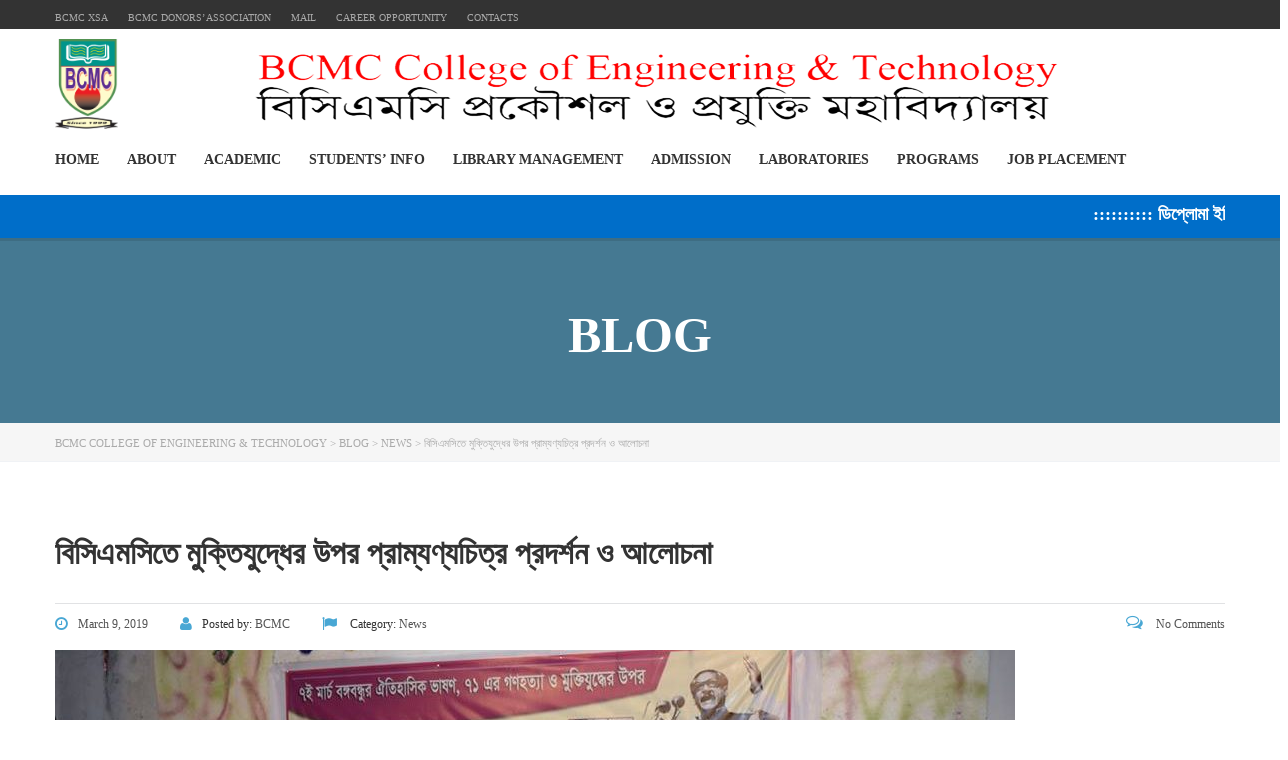

--- FILE ---
content_type: text/html; charset=UTF-8
request_url: https://bcmc.edu.bd/%E0%A6%AC%E0%A6%BF%E0%A6%B8%E0%A6%BF%E0%A6%8F%E0%A6%AE%E0%A6%B8%E0%A6%BF%E0%A6%A4%E0%A7%87-%E0%A6%AE%E0%A7%81%E0%A6%95%E0%A7%8D%E0%A6%A4%E0%A6%BF%E0%A6%AF%E0%A7%81%E0%A6%A6%E0%A7%8D%E0%A6%A7%E0%A7%87/
body_size: 23733
content:
<!DOCTYPE html><html lang="en-US" class="no-js"><head><script data-no-optimize="1">var litespeed_docref=sessionStorage.getItem("litespeed_docref");litespeed_docref&&(Object.defineProperty(document,"referrer",{get:function(){return litespeed_docref}}),sessionStorage.removeItem("litespeed_docref"));</script> <meta charset="UTF-8"><meta name="viewport" content="width=device-width, initial-scale=1"><link rel="profile" href="https://gmpg.org/xfn/11"><link rel="pingback" href="https://bcmc.edu.bd/xmlrpc.php"><title>বিসিএমসিতে মুক্তিযুদ্ধের উপর প্রাম্যণ্যচিত্র প্রদর্শন ও আলোচনা &#8211; BCMC College of Engineering &amp; Technology</title><meta name='robots' content='max-image-preview:large' /><link rel='dns-prefetch' href='//fonts.googleapis.com' /><link rel="alternate" type="application/rss+xml" title="BCMC College of Engineering &amp; Technology &raquo; Feed" href="https://bcmc.edu.bd/feed/" /><link rel="alternate" type="application/rss+xml" title="BCMC College of Engineering &amp; Technology &raquo; Comments Feed" href="https://bcmc.edu.bd/comments/feed/" /><link rel="alternate" type="application/rss+xml" title="BCMC College of Engineering &amp; Technology &raquo; বিসিএমসিতে মুক্তিযুদ্ধের উপর প্রাম্যণ্যচিত্র প্রদর্শন ও আলোচনা Comments Feed" href="https://bcmc.edu.bd/%e0%a6%ac%e0%a6%bf%e0%a6%b8%e0%a6%bf%e0%a6%8f%e0%a6%ae%e0%a6%b8%e0%a6%bf%e0%a6%a4%e0%a7%87-%e0%a6%ae%e0%a7%81%e0%a6%95%e0%a7%8d%e0%a6%a4%e0%a6%bf%e0%a6%af%e0%a7%81%e0%a6%a6%e0%a7%8d%e0%a6%a7%e0%a7%87/feed/" /><link data-optimized="2" rel="stylesheet" href="https://bcmc.edu.bd/wp-content/litespeed/css/d648e839bbbb5a576ee98044498d46b6.css?ver=ed74a" /><style id='classic-theme-styles-inline-css' type='text/css'>/*! This file is auto-generated */
.wp-block-button__link{color:#fff;background-color:#32373c;border-radius:9999px;box-shadow:none;text-decoration:none;padding:calc(.667em + 2px) calc(1.333em + 2px);font-size:1.125em}.wp-block-file__button{background:#32373c;color:#fff;text-decoration:none}</style><style id='global-styles-inline-css' type='text/css'>body{--wp--preset--color--black: #000000;--wp--preset--color--cyan-bluish-gray: #abb8c3;--wp--preset--color--white: #ffffff;--wp--preset--color--pale-pink: #f78da7;--wp--preset--color--vivid-red: #cf2e2e;--wp--preset--color--luminous-vivid-orange: #ff6900;--wp--preset--color--luminous-vivid-amber: #fcb900;--wp--preset--color--light-green-cyan: #7bdcb5;--wp--preset--color--vivid-green-cyan: #00d084;--wp--preset--color--pale-cyan-blue: #8ed1fc;--wp--preset--color--vivid-cyan-blue: #0693e3;--wp--preset--color--vivid-purple: #9b51e0;--wp--preset--gradient--vivid-cyan-blue-to-vivid-purple: linear-gradient(135deg,rgba(6,147,227,1) 0%,rgb(155,81,224) 100%);--wp--preset--gradient--light-green-cyan-to-vivid-green-cyan: linear-gradient(135deg,rgb(122,220,180) 0%,rgb(0,208,130) 100%);--wp--preset--gradient--luminous-vivid-amber-to-luminous-vivid-orange: linear-gradient(135deg,rgba(252,185,0,1) 0%,rgba(255,105,0,1) 100%);--wp--preset--gradient--luminous-vivid-orange-to-vivid-red: linear-gradient(135deg,rgba(255,105,0,1) 0%,rgb(207,46,46) 100%);--wp--preset--gradient--very-light-gray-to-cyan-bluish-gray: linear-gradient(135deg,rgb(238,238,238) 0%,rgb(169,184,195) 100%);--wp--preset--gradient--cool-to-warm-spectrum: linear-gradient(135deg,rgb(74,234,220) 0%,rgb(151,120,209) 20%,rgb(207,42,186) 40%,rgb(238,44,130) 60%,rgb(251,105,98) 80%,rgb(254,248,76) 100%);--wp--preset--gradient--blush-light-purple: linear-gradient(135deg,rgb(255,206,236) 0%,rgb(152,150,240) 100%);--wp--preset--gradient--blush-bordeaux: linear-gradient(135deg,rgb(254,205,165) 0%,rgb(254,45,45) 50%,rgb(107,0,62) 100%);--wp--preset--gradient--luminous-dusk: linear-gradient(135deg,rgb(255,203,112) 0%,rgb(199,81,192) 50%,rgb(65,88,208) 100%);--wp--preset--gradient--pale-ocean: linear-gradient(135deg,rgb(255,245,203) 0%,rgb(182,227,212) 50%,rgb(51,167,181) 100%);--wp--preset--gradient--electric-grass: linear-gradient(135deg,rgb(202,248,128) 0%,rgb(113,206,126) 100%);--wp--preset--gradient--midnight: linear-gradient(135deg,rgb(2,3,129) 0%,rgb(40,116,252) 100%);--wp--preset--font-size--small: 13px;--wp--preset--font-size--medium: 20px;--wp--preset--font-size--large: 36px;--wp--preset--font-size--x-large: 42px;--wp--preset--spacing--20: 0.44rem;--wp--preset--spacing--30: 0.67rem;--wp--preset--spacing--40: 1rem;--wp--preset--spacing--50: 1.5rem;--wp--preset--spacing--60: 2.25rem;--wp--preset--spacing--70: 3.38rem;--wp--preset--spacing--80: 5.06rem;--wp--preset--shadow--natural: 6px 6px 9px rgba(0, 0, 0, 0.2);--wp--preset--shadow--deep: 12px 12px 50px rgba(0, 0, 0, 0.4);--wp--preset--shadow--sharp: 6px 6px 0px rgba(0, 0, 0, 0.2);--wp--preset--shadow--outlined: 6px 6px 0px -3px rgba(255, 255, 255, 1), 6px 6px rgba(0, 0, 0, 1);--wp--preset--shadow--crisp: 6px 6px 0px rgba(0, 0, 0, 1);}:where(.is-layout-flex){gap: 0.5em;}:where(.is-layout-grid){gap: 0.5em;}body .is-layout-flow > .alignleft{float: left;margin-inline-start: 0;margin-inline-end: 2em;}body .is-layout-flow > .alignright{float: right;margin-inline-start: 2em;margin-inline-end: 0;}body .is-layout-flow > .aligncenter{margin-left: auto !important;margin-right: auto !important;}body .is-layout-constrained > .alignleft{float: left;margin-inline-start: 0;margin-inline-end: 2em;}body .is-layout-constrained > .alignright{float: right;margin-inline-start: 2em;margin-inline-end: 0;}body .is-layout-constrained > .aligncenter{margin-left: auto !important;margin-right: auto !important;}body .is-layout-constrained > :where(:not(.alignleft):not(.alignright):not(.alignfull)){max-width: var(--wp--style--global--content-size);margin-left: auto !important;margin-right: auto !important;}body .is-layout-constrained > .alignwide{max-width: var(--wp--style--global--wide-size);}body .is-layout-flex{display: flex;}body .is-layout-flex{flex-wrap: wrap;align-items: center;}body .is-layout-flex > *{margin: 0;}body .is-layout-grid{display: grid;}body .is-layout-grid > *{margin: 0;}:where(.wp-block-columns.is-layout-flex){gap: 2em;}:where(.wp-block-columns.is-layout-grid){gap: 2em;}:where(.wp-block-post-template.is-layout-flex){gap: 1.25em;}:where(.wp-block-post-template.is-layout-grid){gap: 1.25em;}.has-black-color{color: var(--wp--preset--color--black) !important;}.has-cyan-bluish-gray-color{color: var(--wp--preset--color--cyan-bluish-gray) !important;}.has-white-color{color: var(--wp--preset--color--white) !important;}.has-pale-pink-color{color: var(--wp--preset--color--pale-pink) !important;}.has-vivid-red-color{color: var(--wp--preset--color--vivid-red) !important;}.has-luminous-vivid-orange-color{color: var(--wp--preset--color--luminous-vivid-orange) !important;}.has-luminous-vivid-amber-color{color: var(--wp--preset--color--luminous-vivid-amber) !important;}.has-light-green-cyan-color{color: var(--wp--preset--color--light-green-cyan) !important;}.has-vivid-green-cyan-color{color: var(--wp--preset--color--vivid-green-cyan) !important;}.has-pale-cyan-blue-color{color: var(--wp--preset--color--pale-cyan-blue) !important;}.has-vivid-cyan-blue-color{color: var(--wp--preset--color--vivid-cyan-blue) !important;}.has-vivid-purple-color{color: var(--wp--preset--color--vivid-purple) !important;}.has-black-background-color{background-color: var(--wp--preset--color--black) !important;}.has-cyan-bluish-gray-background-color{background-color: var(--wp--preset--color--cyan-bluish-gray) !important;}.has-white-background-color{background-color: var(--wp--preset--color--white) !important;}.has-pale-pink-background-color{background-color: var(--wp--preset--color--pale-pink) !important;}.has-vivid-red-background-color{background-color: var(--wp--preset--color--vivid-red) !important;}.has-luminous-vivid-orange-background-color{background-color: var(--wp--preset--color--luminous-vivid-orange) !important;}.has-luminous-vivid-amber-background-color{background-color: var(--wp--preset--color--luminous-vivid-amber) !important;}.has-light-green-cyan-background-color{background-color: var(--wp--preset--color--light-green-cyan) !important;}.has-vivid-green-cyan-background-color{background-color: var(--wp--preset--color--vivid-green-cyan) !important;}.has-pale-cyan-blue-background-color{background-color: var(--wp--preset--color--pale-cyan-blue) !important;}.has-vivid-cyan-blue-background-color{background-color: var(--wp--preset--color--vivid-cyan-blue) !important;}.has-vivid-purple-background-color{background-color: var(--wp--preset--color--vivid-purple) !important;}.has-black-border-color{border-color: var(--wp--preset--color--black) !important;}.has-cyan-bluish-gray-border-color{border-color: var(--wp--preset--color--cyan-bluish-gray) !important;}.has-white-border-color{border-color: var(--wp--preset--color--white) !important;}.has-pale-pink-border-color{border-color: var(--wp--preset--color--pale-pink) !important;}.has-vivid-red-border-color{border-color: var(--wp--preset--color--vivid-red) !important;}.has-luminous-vivid-orange-border-color{border-color: var(--wp--preset--color--luminous-vivid-orange) !important;}.has-luminous-vivid-amber-border-color{border-color: var(--wp--preset--color--luminous-vivid-amber) !important;}.has-light-green-cyan-border-color{border-color: var(--wp--preset--color--light-green-cyan) !important;}.has-vivid-green-cyan-border-color{border-color: var(--wp--preset--color--vivid-green-cyan) !important;}.has-pale-cyan-blue-border-color{border-color: var(--wp--preset--color--pale-cyan-blue) !important;}.has-vivid-cyan-blue-border-color{border-color: var(--wp--preset--color--vivid-cyan-blue) !important;}.has-vivid-purple-border-color{border-color: var(--wp--preset--color--vivid-purple) !important;}.has-vivid-cyan-blue-to-vivid-purple-gradient-background{background: var(--wp--preset--gradient--vivid-cyan-blue-to-vivid-purple) !important;}.has-light-green-cyan-to-vivid-green-cyan-gradient-background{background: var(--wp--preset--gradient--light-green-cyan-to-vivid-green-cyan) !important;}.has-luminous-vivid-amber-to-luminous-vivid-orange-gradient-background{background: var(--wp--preset--gradient--luminous-vivid-amber-to-luminous-vivid-orange) !important;}.has-luminous-vivid-orange-to-vivid-red-gradient-background{background: var(--wp--preset--gradient--luminous-vivid-orange-to-vivid-red) !important;}.has-very-light-gray-to-cyan-bluish-gray-gradient-background{background: var(--wp--preset--gradient--very-light-gray-to-cyan-bluish-gray) !important;}.has-cool-to-warm-spectrum-gradient-background{background: var(--wp--preset--gradient--cool-to-warm-spectrum) !important;}.has-blush-light-purple-gradient-background{background: var(--wp--preset--gradient--blush-light-purple) !important;}.has-blush-bordeaux-gradient-background{background: var(--wp--preset--gradient--blush-bordeaux) !important;}.has-luminous-dusk-gradient-background{background: var(--wp--preset--gradient--luminous-dusk) !important;}.has-pale-ocean-gradient-background{background: var(--wp--preset--gradient--pale-ocean) !important;}.has-electric-grass-gradient-background{background: var(--wp--preset--gradient--electric-grass) !important;}.has-midnight-gradient-background{background: var(--wp--preset--gradient--midnight) !important;}.has-small-font-size{font-size: var(--wp--preset--font-size--small) !important;}.has-medium-font-size{font-size: var(--wp--preset--font-size--medium) !important;}.has-large-font-size{font-size: var(--wp--preset--font-size--large) !important;}.has-x-large-font-size{font-size: var(--wp--preset--font-size--x-large) !important;}
.wp-block-navigation a:where(:not(.wp-element-button)){color: inherit;}
:where(.wp-block-post-template.is-layout-flex){gap: 1.25em;}:where(.wp-block-post-template.is-layout-grid){gap: 1.25em;}
:where(.wp-block-columns.is-layout-flex){gap: 2em;}:where(.wp-block-columns.is-layout-grid){gap: 2em;}
.wp-block-pullquote{font-size: 1.5em;line-height: 1.6;}</style><style id='rs-plugin-settings-inline-css' type='text/css'>#rs-demo-id {}</style><style id='theme-style-inline-css' type='text/css'>.placement-nav-menu ul{list-style: none;}
.placement-nav-menu ul li{
    background-color: lightGray; 
    padding: 20px 40px; 
    width:50%;
    text-align: center;
} 
.placement-nav-menu ul li a{font-size: 30px !important;}

/* Media Query*/
@media (max-width: 576px){
        .placement-nav-menu ul li{min-width:90% !important;}
        .placement-nav-menu ul li a{color: yellow;}
    }


.placement-nav-menu ul{list-style: none;} .placement-nav-menu ul li{ background-color: lightGray; padding: 20px 40px; width:50%; text-align: center; } .placement-nav-menu ul li a{font-size: 30px !important;} /* Media Query*/ @media (max-width: 576px){ .placement-nav-menu ul li{min-width:90% !important;} .placement-nav-menu ul li a{color: yellow;} }</style> <script type="litespeed/javascript" data-src="https://bcmc.edu.bd/wp-includes/js/jquery/jquery.min.js" id="jquery-core-js"></script> <script id="wpdm-frontjs-js-extra" type="litespeed/javascript">var wpdm_url={"home":"https:\/\/bcmc.edu.bd\/","site":"https:\/\/bcmc.edu.bd\/","ajax":"https:\/\/bcmc.edu.bd\/wp-admin\/admin-ajax.php"};var wpdm_js={"spinner":"<i class=\"fas fa-sun fa-spin\"><\/i>","client_id":"d5818228192de6c0b40c4378ac27c9b8"};var wpdm_strings={"pass_var":"Password Verified!","pass_var_q":"Please click following button to start download.","start_dl":"Start Download"}</script> <link rel="https://api.w.org/" href="https://bcmc.edu.bd/wp-json/" /><link rel="alternate" type="application/json" href="https://bcmc.edu.bd/wp-json/wp/v2/posts/10578" /><link rel="EditURI" type="application/rsd+xml" title="RSD" href="https://bcmc.edu.bd/xmlrpc.php?rsd" /><meta name="generator" content="WordPress 6.4.7" /><link rel="canonical" href="https://bcmc.edu.bd/%e0%a6%ac%e0%a6%bf%e0%a6%b8%e0%a6%bf%e0%a6%8f%e0%a6%ae%e0%a6%b8%e0%a6%bf%e0%a6%a4%e0%a7%87-%e0%a6%ae%e0%a7%81%e0%a6%95%e0%a7%8d%e0%a6%a4%e0%a6%bf%e0%a6%af%e0%a7%81%e0%a6%a6%e0%a7%8d%e0%a6%a7%e0%a7%87/" /><link rel='shortlink' href='https://bcmc.edu.bd/?p=10578' /><link rel="alternate" type="application/json+oembed" href="https://bcmc.edu.bd/wp-json/oembed/1.0/embed?url=https%3A%2F%2Fbcmc.edu.bd%2F%25e0%25a6%25ac%25e0%25a6%25bf%25e0%25a6%25b8%25e0%25a6%25bf%25e0%25a6%258f%25e0%25a6%25ae%25e0%25a6%25b8%25e0%25a6%25bf%25e0%25a6%25a4%25e0%25a7%2587-%25e0%25a6%25ae%25e0%25a7%2581%25e0%25a6%2595%25e0%25a7%258d%25e0%25a6%25a4%25e0%25a6%25bf%25e0%25a6%25af%25e0%25a7%2581%25e0%25a6%25a6%25e0%25a7%258d%25e0%25a6%25a7%25e0%25a7%2587%2F" /><link rel="alternate" type="text/xml+oembed" href="https://bcmc.edu.bd/wp-json/oembed/1.0/embed?url=https%3A%2F%2Fbcmc.edu.bd%2F%25e0%25a6%25ac%25e0%25a6%25bf%25e0%25a6%25b8%25e0%25a6%25bf%25e0%25a6%258f%25e0%25a6%25ae%25e0%25a6%25b8%25e0%25a6%25bf%25e0%25a6%25a4%25e0%25a7%2587-%25e0%25a6%25ae%25e0%25a7%2581%25e0%25a6%2595%25e0%25a7%258d%25e0%25a6%25a4%25e0%25a6%25bf%25e0%25a6%25af%25e0%25a7%2581%25e0%25a6%25a6%25e0%25a7%258d%25e0%25a6%25a7%25e0%25a7%2587%2F&#038;format=xml" /> <script type="litespeed/javascript">var ajaxurl='https://bcmc.edu.bd/wp-admin/admin-ajax.php'</script> <link rel="shortcut icon" type="image/x-icon" href="https://bcmc.edu.bd/wp-content/uploads/2016/12/BCMC-Favicon.png" /><meta name="generator" content="Powered by Visual Composer - drag and drop page builder for WordPress."/>
<!--[if lte IE 9]><link rel="stylesheet" type="text/css" href="https://bcmc.edu.bd/wp-content/plugins/js_composer/assets/css/vc_lte_ie9.min.css" media="screen"><![endif]--><!--[if IE  8]><link rel="stylesheet" type="text/css" href="https://bcmc.edu.bd/wp-content/plugins/js_composer/assets/css/vc-ie8.min.css" media="screen"><![endif]--><meta name="generator" content="Powered by Slider Revolution 6.1.5 - responsive, Mobile-Friendly Slider Plugin for WordPress with comfortable drag and drop interface." /> <script type="litespeed/javascript">function setREVStartSize(t){try{var h,e=document.getElementById(t.c).parentNode.offsetWidth;if(e=0===e||isNaN(e)?window.innerWidth:e,t.tabw=void 0===t.tabw?0:parseInt(t.tabw),t.thumbw=void 0===t.thumbw?0:parseInt(t.thumbw),t.tabh=void 0===t.tabh?0:parseInt(t.tabh),t.thumbh=void 0===t.thumbh?0:parseInt(t.thumbh),t.tabhide=void 0===t.tabhide?0:parseInt(t.tabhide),t.thumbhide=void 0===t.thumbhide?0:parseInt(t.thumbhide),t.mh=void 0===t.mh||""==t.mh||"auto"===t.mh?0:parseInt(t.mh,0),"fullscreen"===t.layout||"fullscreen"===t.l)h=Math.max(t.mh,window.innerHeight);else{for(var i in t.gw=Array.isArray(t.gw)?t.gw:[t.gw],t.rl)void 0!==t.gw[i]&&0!==t.gw[i]||(t.gw[i]=t.gw[i-1]);for(var i in t.gh=void 0===t.el||""===t.el||Array.isArray(t.el)&&0==t.el.length?t.gh:t.el,t.gh=Array.isArray(t.gh)?t.gh:[t.gh],t.rl)void 0!==t.gh[i]&&0!==t.gh[i]||(t.gh[i]=t.gh[i-1]);var r,a=new Array(t.rl.length),n=0;for(var i in t.tabw=t.tabhide>=e?0:t.tabw,t.thumbw=t.thumbhide>=e?0:t.thumbw,t.tabh=t.tabhide>=e?0:t.tabh,t.thumbh=t.thumbhide>=e?0:t.thumbh,t.rl)a[i]=t.rl[i]<window.innerWidth?0:t.rl[i];for(var i in r=a[0],a)r>a[i]&&0<a[i]&&(r=a[i],n=i);var d=e>t.gw[n]+t.tabw+t.thumbw?1:(e-(t.tabw+t.thumbw))/t.gw[n];h=t.gh[n]*d+(t.tabh+t.thumbh)}void 0===window.rs_init_css&&(window.rs_init_css=document.head.appendChild(document.createElement("style"))),document.getElementById(t.c).height=h,window.rs_init_css.innerHTML+="#"+t.c+"_wrapper { height: "+h+"px }"}catch(t){console.log("Failure at Presize of Slider:"+t)}}</script> <style type="text/css" title="dynamic-css" class="options-output">.logo-unit .logo{font-family:Montserrat;color:#fff;font-size:23px;}.header_top_bar, .header_top_bar a{font-family:Montserrat;font-weight:normal;font-style:normal;color:#aaaaaa;font-size:12px;}body, .normal_font{font-family:"Open Sans";color:#555555;font-size:14px;}.header-menu{font-family:Montserrat;font-weight:normal;color:#fff;}h1,.h1,h2,.h2,h3,.h3,h4,.h4,h5,.h5,h6,.h6,.heading_font,.widget_categories ul li a,.sidebar-area .widget ul li a,.select2-selection__rendered,blockquote,.select2-chosen,.vc_tta-tabs.vc_tta-tabs-position-top .vc_tta-tabs-container .vc_tta-tabs-list li.vc_tta-tab a,.vc_tta-tabs.vc_tta-tabs-position-left .vc_tta-tabs-container .vc_tta-tabs-list li.vc_tta-tab a{font-family:Montserrat;color:#333333;}h1,.h1{font-weight:700;font-size:50px;}h2,.h2{font-weight:700;font-size:32px;}h3,.h3{font-weight:700;font-size:18px;}h4,.h4,blockquote{font-weight:400;font-size:16px;}h5,.h5,.select2-selection__rendered{font-weight:700;font-size:14px;}h6,.h6,.widget_pages ul li a, .widget_nav_menu ul li a, .footer_menu li a,.widget_categories ul li a,.sidebar-area .widget ul li a{font-weight:400;font-size:12px;}#footer_top{background-color:#414b4f;}#footer_bottom{background-color:#414b4f;}#footer_copyright{background-color:#414b4f;}</style><noscript><style type="text/css">.wpb_animate_when_almost_visible { opacity: 1; }</style></noscript><meta name="generator" content="WordPress Download Manager 3.2.83" /><style>/* WPDM Link Template Styles */</style><style>:root {
                --color-primary: #4a8eff;
                --color-primary-rgb: 74, 142, 255;
                --color-primary-hover: #5998ff;
                --color-primary-active: #3281ff;
                --color-secondary: #6c757d;
                --color-secondary-rgb: 108, 117, 125;
                --color-secondary-hover: #6c757d;
                --color-secondary-active: #6c757d;
                --color-success: #018e11;
                --color-success-rgb: 1, 142, 17;
                --color-success-hover: #0aad01;
                --color-success-active: #0c8c01;
                --color-info: #2CA8FF;
                --color-info-rgb: 44, 168, 255;
                --color-info-hover: #2CA8FF;
                --color-info-active: #2CA8FF;
                --color-warning: #FFB236;
                --color-warning-rgb: 255, 178, 54;
                --color-warning-hover: #FFB236;
                --color-warning-active: #FFB236;
                --color-danger: #ff5062;
                --color-danger-rgb: 255, 80, 98;
                --color-danger-hover: #ff5062;
                --color-danger-active: #ff5062;
                --color-green: #30b570;
                --color-blue: #0073ff;
                --color-purple: #8557D3;
                --color-red: #ff5062;
                --color-muted: rgba(69, 89, 122, 0.6);
                --wpdm-font: "Rubik", -apple-system, BlinkMacSystemFont, "Segoe UI", Roboto, Helvetica, Arial, sans-serif, "Apple Color Emoji", "Segoe UI Emoji", "Segoe UI Symbol";
            }

            .wpdm-download-link.btn.btn-primary {
                border-radius: 4px;
            }</style><style>/* The Modal (background) */
.modal {
    display: none; /* Hidden by default */
    position: fixed; /* Stay in place */
    z-index: 99999 !important;
    opacity: 1;
    padding-top: 100px; /* Location of the box */
    left: 0;
    top: 0;
    width: 100%; /* Full width */
    height: 100%; /* Full height */
    overflow: auto; /* Enable scroll if needed */
    background-color: rgb(0,0,0); /* Fallback color */
    background-color: rgba(0,0,0,0.4); /* Black w/ opacity */
}

/* Modal Content */
.modal-content {
    background-color: #fefefe;
    margin: auto;
    padding: 20px;
    border: 1px solid #888;
    width: 50%;
}

/* The Close Button */
.close {
    color: #aaaaaa;
    float: right;
    font-size: 28px;
    font-weight: bold;
}

.close:hover,
.close:focus {
    color: #000;
    text-decoration: none;
    cursor: pointer;
}

/* The Close Button */
.close1 {
    color: #aaaaaa;
    float: right;
    font-size: 28px;
    font-weight: bold;
}

.close1:hover,
.close1:focus {
    color: #000;
    text-decoration: none;
    cursor: pointer;
}

/* The Close Button */
.close2 {
    color: #aaaaaa;
    float: right;
    font-size: 28px;
    font-weight: bold;
}

.close2:hover,
.close2:focus {
    color: #000;
    text-decoration: none;
    cursor: pointer;
}

/* The Close Button */
.close3 {
    color: #aaaaaa;
    float: right;
    font-size: 28px;
    font-weight: bold;
}

.close3:hover,
.close3:focus {
    color: #000;
    text-decoration: none;
    cursor: pointer;
}

/* The Close Button */
.close4 {
    color: #aaaaaa;
    float: right;
    font-size: 28px;
    font-weight: bold;
}

.close4:hover,
.close4:focus {
    color: #000;
    text-decoration: none;
    cursor: pointer;
}

/* The Close Button */
.close5 {
    color: #aaaaaa;
    float: right;
    font-size: 28px;
    font-weight: bold;
}

.close5:hover,
.close5:focus {
    color: #000;
    text-decoration: none;
    cursor: pointer;
}

/* The Close Button */
.close6 {
    color: #aaaaaa;
    float: right;
    font-size: 28px;
    font-weight: bold;
}

.close6:hover,
.close6:focus {
    color: #000;
    text-decoration: none;
    cursor: pointer;
}

/* The Close Button */
.close7 {
    color: #aaaaaa;
    float: right;
    font-size: 28px;
    font-weight: bold;
}

.close7:hover,
.close7:focus {
    color: #000;
    text-decoration: none;
    cursor: pointer;
}</style> <script type="litespeed/javascript" data-src="https://www.googletagmanager.com/gtag/js?id=UA-87970104-7"></script> <script type="litespeed/javascript">window.dataLayer=window.dataLayer||[];function gtag(){dataLayer.push(arguments)}
gtag('js',new Date());gtag('config','UA-87970104-7')</script> </head><body data-rsssl=1 class="post-template-default single single-post postid-10578 single-format-standard  wpb-js-composer js-comp-ver-4.11.2 vc_responsive"><div id="wrapper"><div id="header" class="transparent_header_off" data-color=""><div class="header_top_bar" style="background-color:#333333"><div class="container"><div class="clearfix"><div class="pull-left header-top-left"><ul class="header_top_menu footer_menu heading_font clearfix"><li id="menu-item-5141" class="menu-item menu-item-type-custom menu-item-object-custom menu-item-5141"><a target="_blank" rel="noopener" href="http://btc.edu.bd/xsa/index.php">BCMC XSA</a></li><li id="menu-item-5142" class="menu-item menu-item-type-custom menu-item-object-custom menu-item-5142"><a target="_blank" rel="noopener" href="https://bcmc.edu.bd/donation/">BCMC DONORS’ ASSOCIATION</a></li><li id="menu-item-5143" class="menu-item menu-item-type-custom menu-item-object-custom menu-item-5143"><a target="_blank" rel="noopener" href="https://bcmc.edu.bd/webmail/">Mail</a></li><li id="menu-item-5191" class="menu-item menu-item-type-post_type menu-item-object-page menu-item-5191"><a href="https://bcmc.edu.bd/career-opportunity/">Career Opportunity</a></li><li id="menu-item-5145" class="menu-item menu-item-type-post_type menu-item-object-page menu-item-5145"><a href="https://bcmc.edu.bd/contacts/">Contacts</a></li></ul></div><div class="pull-right header-top-right"><div class="header_top_bar_socs"><ul class="clearfix"></ul></div></div></div></div></div><div class="header_default"><div class="container"><div class="row"><div class="header-left col-md-2 col-sm-12 col-xs-12"><div class="logo-unit">
<a href="https://bcmc.edu.bd/">
<img data-lazyloaded="1" src="[data-uri]" width="2489" height="3584" class="img-responsive logo_transparent_static visible" data-src="https://bcmc.edu.bd/wp-content/uploads/2016/11/BCMC-LOGO.png" style="width: 253px;" alt="BCMC College of Engineering &amp; Technology"/>
</a></div>
<button type="button" class="navbar-toggle collapsed hidden-lg hidden-md" data-toggle="collapse" data-target="#header_menu_toggler">
<span class="sr-only">Toggle navigation</span>
<span class="icon-bar"></span>
<span class="icon-bar"></span>
<span class="icon-bar"></span>
</button></div><div class="header-middle col-md-10 col-sm-12 col-xs-12 text-left">
<img data-lazyloaded="1" src="[data-uri]" width="803" height="74" class="tagline" data-src="https://bcmc.edu.bd/wp-content/themes/masterstudy-child/images/tagline.png" alt="" /></div><div class="header-menu menu-mobile col-xs-12 col-sm-12 visible-xs visible-sm"><div class="collapse navbar-collapse header-menu-mobile" id="header_menu_toggler"><ul class="header-menu clearfix"><li id="menu-item-5011" class="menu-item menu-item-type-post_type menu-item-object-page menu-item-home menu-item-5011"><a href="https://bcmc.edu.bd/">Home</a></li><li id="menu-item-5013" class="menu-item menu-item-type-post_type menu-item-object-page menu-item-has-children menu-item-5013"><a href="https://bcmc.edu.bd/about/">About</a><ul class="sub-menu"><li id="menu-item-5014" class="menu-item menu-item-type-post_type menu-item-object-page menu-item-5014"><a href="https://bcmc.edu.bd/about/brief-history/">Brief History</a></li><li id="menu-item-5016" class="menu-item menu-item-type-post_type menu-item-object-page menu-item-5016"><a href="https://bcmc.edu.bd/about/objectives/">Objectives</a></li><li id="menu-item-10348" class="menu-item menu-item-type-post_type menu-item-object-page menu-item-10348"><a href="https://bcmc.edu.bd/at-a-glance/">At A Glance</a></li><li id="menu-item-5591" class="menu-item menu-item-type-post_type menu-item-object-page menu-item-5591"><a href="https://bcmc.edu.bd/faculty-members-officers-2/">Faculty Members &#038; Officers</a></li><li id="menu-item-5018" class="menu-item menu-item-type-post_type menu-item-object-page menu-item-5018"><a href="https://bcmc.edu.bd/about/location/">Location</a></li><li id="menu-item-5019" class="menu-item menu-item-type-post_type menu-item-object-page menu-item-5019"><a href="https://bcmc.edu.bd/about/teaching-examination-systems/">Teaching &#038; Examination Systems</a></li><li id="menu-item-5020" class="menu-item menu-item-type-post_type menu-item-object-page menu-item-5020"><a href="https://bcmc.edu.bd/about/scholarships/">Stipends</a></li><li id="menu-item-5214" class="menu-item menu-item-type-custom menu-item-object-custom menu-item-5214"><a target="_blank" rel="noopener" href="https://bcmc.edu.bd/wp-content/uploads/2016/11/BCMC-Organogram.pdf">Organogram</a></li><li id="menu-item-9812" class="menu-item menu-item-type-post_type menu-item-object-page menu-item-9812"><a href="https://bcmc.edu.bd/bcmc-campus/">BCMC Campus</a></li><li id="menu-item-5022" class="menu-item menu-item-type-post_type menu-item-object-page menu-item-5022"><a href="https://bcmc.edu.bd/about/bcmc-song/">BCMC Song</a></li></ul></li><li id="menu-item-5023" class="menu-item menu-item-type-post_type menu-item-object-page menu-item-has-children menu-item-5023"><a href="https://bcmc.edu.bd/academic/">Academic</a><ul class="sub-menu"><li id="menu-item-5024" class="menu-item menu-item-type-post_type menu-item-object-page menu-item-has-children menu-item-5024"><a href="https://bcmc.edu.bd/academic/curricular/">Curricular</a><ul class="sub-menu"><li id="menu-item-5025" class="menu-item menu-item-type-post_type menu-item-object-page menu-item-5025"><a href="https://bcmc.edu.bd/academic/curricular/department-of-civil-construction-engineering/">Department of Civil &#038; Construction Engineering</a></li><li id="menu-item-5026" class="menu-item menu-item-type-post_type menu-item-object-page menu-item-5026"><a href="https://bcmc.edu.bd/academic/curricular/department-of-electrical-electronic-telecommunication-engineering/">Department of Electrical, Electronic &#038; Telecommunication Engineering</a></li><li id="menu-item-5027" class="menu-item menu-item-type-post_type menu-item-object-page menu-item-5027"><a href="https://bcmc.edu.bd/academic/curricular/department-of-industrial-production-marine-and-mechanical-engineering/">Department of Industrial &#038; Production, Marine and Mechanical Engineering</a></li><li id="menu-item-5028" class="menu-item menu-item-type-post_type menu-item-object-page menu-item-5028"><a href="https://bcmc.edu.bd/academic/curricular/department-of-computer-engineering-technology/">Department of Computer Engineering &#038; Technology</a></li><li id="menu-item-5030" class="menu-item menu-item-type-post_type menu-item-object-page menu-item-5030"><a href="https://bcmc.edu.bd/academic/curricular/department-of-garments-textile-engineering/">Department of Garments &#038; Textile Engineering</a></li><li id="menu-item-5029" class="menu-item menu-item-type-post_type menu-item-object-page menu-item-5029"><a href="https://bcmc.edu.bd/academic/curricular/department-of-natural-science-chemical-engineering-2/">Department of Natural Science &#038; Chemical Engineering</a></li><li id="menu-item-5032" class="menu-item menu-item-type-post_type menu-item-object-page menu-item-5032"><a href="https://bcmc.edu.bd/academic/curricular/department-of-business-administration-management/">Department of Business Administration &#038; Management</a></li><li id="menu-item-5033" class="menu-item menu-item-type-post_type menu-item-object-page menu-item-5033"><a href="https://bcmc.edu.bd/academic/curricular/department-of-humanities-social-science-related-subjects/">Department of Humanities, Social Science &#038; Related Subjects</a></li></ul></li><li id="menu-item-5034" class="menu-item menu-item-type-post_type menu-item-object-page menu-item-5034"><a href="https://bcmc.edu.bd/academic/co-curricular/">Co-Curricular</a></li></ul></li><li id="menu-item-5047" class="menu-item menu-item-type-post_type menu-item-object-page menu-item-has-children menu-item-5047"><a href="https://bcmc.edu.bd/students-information/">Students’ Info</a><ul class="sub-menu"><li id="menu-item-5048" class="menu-item menu-item-type-post_type menu-item-object-page menu-item-has-children menu-item-5048"><a href="https://bcmc.edu.bd/students-information/admission-registration/">Admission &#038; Registration</a><ul class="sub-menu"><li id="menu-item-5366" class="menu-item menu-item-type-custom menu-item-object-custom menu-item-5366"><a target="_blank" rel="noopener" href="https://bcmc.edu.bd/online-admission/">Online Admission</a></li><li id="menu-item-5365" class="menu-item menu-item-type-custom menu-item-object-custom menu-item-5365"><a target="_blank" rel="noopener" href="http://btebadmission.gov.bd/">BTEB Admission</a></li></ul></li><li id="menu-item-10823" class="menu-item menu-item-type-custom menu-item-object-custom menu-item-10823"><a href="https://bcmc.edu.bd/wp-content/uploads/2019/07/Present-employment-of-passed-students30-7-19.pdf">Present Employment of Passed Students</a></li><li id="menu-item-5367" class="menu-item menu-item-type-custom menu-item-object-custom menu-item-5367"><a target="_blank" rel="noopener" href="http://ems.bcmc.edu.bd">Student &#038; HR Management</a></li><li id="menu-item-5368" class="menu-item menu-item-type-custom menu-item-object-custom menu-item-5368"><a target="_blank" rel="noopener" href="http://ems.bcmc.edu.bd">Students’ Database</a></li></ul></li><li id="menu-item-5369" class="menu-item menu-item-type-custom menu-item-object-custom menu-item-5369"><a target="_blank" rel="noopener" href="http://103.130.197.132/">Library Management</a></li><li id="menu-item-5069" class="menu-item menu-item-type-post_type menu-item-object-page menu-item-has-children menu-item-5069"><a href="https://bcmc.edu.bd/admission/">Admission</a><ul class="sub-menu"><li id="menu-item-11302" class="menu-item menu-item-type-post_type menu-item-object-page menu-item-11302"><a href="https://bcmc.edu.bd/online-admission/">Online Admission</a></li><li id="menu-item-5074" class="menu-item menu-item-type-post_type menu-item-object-page menu-item-5074"><a href="https://bcmc.edu.bd/admission/downloads/">Downloads</a></li><li id="menu-item-5071" class="menu-item menu-item-type-post_type menu-item-object-page menu-item-has-children menu-item-5071"><a href="https://bcmc.edu.bd/admission/course-structure/">Course Structure</a><ul class="sub-menu"><li id="menu-item-5374" class="menu-item menu-item-type-custom menu-item-object-custom menu-item-5374"><a target="_blank" rel="noopener" href="https://bcmc.edu.bd/wp-content/uploads/2016/11/Course-Structure.pdf">Diploma in Engineering</a></li></ul></li><li id="menu-item-5070" class="menu-item menu-item-type-post_type menu-item-object-page menu-item-5070"><a href="https://bcmc.edu.bd/admission/course-fee-structures/">Course Fee Structures</a></li></ul></li><li id="menu-item-5099" class="menu-item menu-item-type-post_type menu-item-object-page menu-item-has-children menu-item-5099"><a href="https://bcmc.edu.bd/laboratories/">Laboratories</a><ul class="sub-menu"><li id="menu-item-5110" class="menu-item menu-item-type-post_type menu-item-object-page menu-item-5110"><a href="https://bcmc.edu.bd/laboratories/civil-construction-engineering-lab/">Civil &#038; Construction Engineering Lab</a></li><li id="menu-item-5109" class="menu-item menu-item-type-post_type menu-item-object-page menu-item-5109"><a href="https://bcmc.edu.bd/laboratories/electrical-engineering-lab/">Electrical  Engineering Lab</a></li><li id="menu-item-5108" class="menu-item menu-item-type-post_type menu-item-object-page menu-item-5108"><a href="https://bcmc.edu.bd/laboratories/computer-engineering-lab/">Computer Engineering Lab</a></li><li id="menu-item-5107" class="menu-item menu-item-type-post_type menu-item-object-page menu-item-5107"><a href="https://bcmc.edu.bd/laboratories/garments-textile-engineering-lab/">Garments &#038; Textile Engineering Lab</a></li><li id="menu-item-5106" class="menu-item menu-item-type-post_type menu-item-object-page menu-item-5106"><a href="https://bcmc.edu.bd/laboratories/marine-engineering-lab/">Marine Engineering Lab</a></li><li id="menu-item-5105" class="menu-item menu-item-type-post_type menu-item-object-page menu-item-5105"><a href="https://bcmc.edu.bd/laboratories/telecommunication-engineering-lab/">Telecommunication Engineering Lab</a></li><li id="menu-item-5104" class="menu-item menu-item-type-post_type menu-item-object-page menu-item-5104"><a href="https://bcmc.edu.bd/laboratories/electronics-engineering-lab/">Electronics Engineering Lab</a></li><li id="menu-item-5103" class="menu-item menu-item-type-post_type menu-item-object-page menu-item-5103"><a href="https://bcmc.edu.bd/laboratories/chemistry-chemical-engg-lab/">Chemistry &#038; Chemical Engg Lab</a></li><li id="menu-item-5102" class="menu-item menu-item-type-post_type menu-item-object-page menu-item-5102"><a href="https://bcmc.edu.bd/laboratories/mechanical-engineering-lab/">Mechanical Engineering Lab</a></li><li id="menu-item-5101" class="menu-item menu-item-type-post_type menu-item-object-page menu-item-5101"><a href="https://bcmc.edu.bd/laboratories/engineering-drawing-lab/">Engineering Drawing Lab</a></li><li id="menu-item-5100" class="menu-item menu-item-type-post_type menu-item-object-page menu-item-5100"><a href="https://bcmc.edu.bd/laboratories/physics-lab/">Physics Lab</a></li></ul></li><li id="menu-item-5130" class="menu-item menu-item-type-post_type menu-item-object-page menu-item-has-children menu-item-5130"><a href="https://bcmc.edu.bd/programs/">Programs</a><ul class="sub-menu"><li id="menu-item-5135" class="menu-item menu-item-type-post_type menu-item-object-page menu-item-has-children menu-item-5135"><a href="https://bcmc.edu.bd/programs/running/">Running</a><ul class="sub-menu"><li id="menu-item-5137" class="menu-item menu-item-type-post_type menu-item-object-page menu-item-5137"><a href="https://bcmc.edu.bd/programs/running/diploma-programs/">Diploma Programs</a></li><li id="menu-item-5136" class="menu-item menu-item-type-post_type menu-item-object-page menu-item-5136"><a href="https://bcmc.edu.bd/programs/running/certificate-courses/">Certificate Courses</a></li></ul></li><li id="menu-item-5131" class="menu-item menu-item-type-post_type menu-item-object-page menu-item-has-children menu-item-5131"><a href="https://bcmc.edu.bd/programs/proposed/">Proposed</a><ul class="sub-menu"><li id="menu-item-5133" class="menu-item menu-item-type-post_type menu-item-object-page menu-item-5133"><a href="https://bcmc.edu.bd/programs/proposed/diploma-programs/">Diploma Programs</a></li><li id="menu-item-5132" class="menu-item menu-item-type-post_type menu-item-object-page menu-item-5132"><a href="https://bcmc.edu.bd/programs/proposed/certificate-courses/">Certificate Courses</a></li></ul></li></ul></li><li id="menu-item-11399" class="menu-item menu-item-type-post_type menu-item-object-page menu-item-has-children menu-item-11399"><a href="https://bcmc.edu.bd/job-placement/">Job Placement</a><ul class="sub-menu"><li id="menu-item-11435" class="menu-item menu-item-type-taxonomy menu-item-object-category menu-item-11435"><a href="https://bcmc.edu.bd/category/job-placement-notice/">Notice</a></li><li id="menu-item-11419" class="menu-item menu-item-type-post_type menu-item-object-page menu-item-11419"><a href="https://bcmc.edu.bd/job-placement/student-job-records/">Student Job Records</a></li><li id="menu-item-11417" class="menu-item menu-item-type-post_type menu-item-object-page menu-item-11417"><a href="https://bcmc.edu.bd/job-placement/cv-bucket/">CV Bucket</a></li><li id="menu-item-11416" class="menu-item menu-item-type-post_type menu-item-object-page menu-item-11416"><a href="https://bcmc.edu.bd/job-placement/job-advertisements/">Job Advertisements</a></li><li id="menu-item-11420" class="menu-item menu-item-type-post_type menu-item-object-page menu-item-11420"><a href="https://bcmc.edu.bd/job-placement/success-story/">Success Story</a></li><li id="menu-item-11421" class="menu-item menu-item-type-post_type menu-item-object-page menu-item-11421"><a href="https://bcmc.edu.bd/job-placement/event/">Event</a></li></ul></li><li><form role="search" method="get" id="searchform-mobile" action="https://bcmc.edu.bd/"><div class="search-wrapper">
<input placeholder="Search..." type="text" class="form-control search-input" value="" name="s" />
<button type="submit" class="search-submit" ><i class="fa fa-search"></i></button></div></form></li></ul></div></div><div class="header-menu menu-desktop col-md-12 col-sm-12 hidden-xs hidden-sm"><div class="header_main_menu_wrapper clearfix" style="margin-top:9px;"><div class="collapse navbar-collapse pull-left"><ul class="header-menu clearfix"><li class="menu-item menu-item-type-post_type menu-item-object-page menu-item-home menu-item-5011"><a href="https://bcmc.edu.bd/">Home</a></li><li class="menu-item menu-item-type-post_type menu-item-object-page menu-item-has-children menu-item-5013"><a href="https://bcmc.edu.bd/about/">About</a><ul class="sub-menu"><li class="menu-item menu-item-type-post_type menu-item-object-page menu-item-5014"><a href="https://bcmc.edu.bd/about/brief-history/">Brief History</a></li><li class="menu-item menu-item-type-post_type menu-item-object-page menu-item-5016"><a href="https://bcmc.edu.bd/about/objectives/">Objectives</a></li><li class="menu-item menu-item-type-post_type menu-item-object-page menu-item-10348"><a href="https://bcmc.edu.bd/at-a-glance/">At A Glance</a></li><li class="menu-item menu-item-type-post_type menu-item-object-page menu-item-5591"><a href="https://bcmc.edu.bd/faculty-members-officers-2/">Faculty Members &#038; Officers</a></li><li class="menu-item menu-item-type-post_type menu-item-object-page menu-item-5018"><a href="https://bcmc.edu.bd/about/location/">Location</a></li><li class="menu-item menu-item-type-post_type menu-item-object-page menu-item-5019"><a href="https://bcmc.edu.bd/about/teaching-examination-systems/">Teaching &#038; Examination Systems</a></li><li class="menu-item menu-item-type-post_type menu-item-object-page menu-item-5020"><a href="https://bcmc.edu.bd/about/scholarships/">Stipends</a></li><li class="menu-item menu-item-type-custom menu-item-object-custom menu-item-5214"><a target="_blank" rel="noopener" href="https://bcmc.edu.bd/wp-content/uploads/2016/11/BCMC-Organogram.pdf">Organogram</a></li><li class="menu-item menu-item-type-post_type menu-item-object-page menu-item-9812"><a href="https://bcmc.edu.bd/bcmc-campus/">BCMC Campus</a></li><li class="menu-item menu-item-type-post_type menu-item-object-page menu-item-5022"><a href="https://bcmc.edu.bd/about/bcmc-song/">BCMC Song</a></li></ul></li><li class="menu-item menu-item-type-post_type menu-item-object-page menu-item-has-children menu-item-5023"><a href="https://bcmc.edu.bd/academic/">Academic</a><ul class="sub-menu"><li class="menu-item menu-item-type-post_type menu-item-object-page menu-item-has-children menu-item-5024"><a href="https://bcmc.edu.bd/academic/curricular/">Curricular</a><ul class="sub-menu"><li class="menu-item menu-item-type-post_type menu-item-object-page menu-item-5025"><a href="https://bcmc.edu.bd/academic/curricular/department-of-civil-construction-engineering/">Department of Civil &#038; Construction Engineering</a></li><li class="menu-item menu-item-type-post_type menu-item-object-page menu-item-5026"><a href="https://bcmc.edu.bd/academic/curricular/department-of-electrical-electronic-telecommunication-engineering/">Department of Electrical, Electronic &#038; Telecommunication Engineering</a></li><li class="menu-item menu-item-type-post_type menu-item-object-page menu-item-5027"><a href="https://bcmc.edu.bd/academic/curricular/department-of-industrial-production-marine-and-mechanical-engineering/">Department of Industrial &#038; Production, Marine and Mechanical Engineering</a></li><li class="menu-item menu-item-type-post_type menu-item-object-page menu-item-5028"><a href="https://bcmc.edu.bd/academic/curricular/department-of-computer-engineering-technology/">Department of Computer Engineering &#038; Technology</a></li><li class="menu-item menu-item-type-post_type menu-item-object-page menu-item-5030"><a href="https://bcmc.edu.bd/academic/curricular/department-of-garments-textile-engineering/">Department of Garments &#038; Textile Engineering</a></li><li class="menu-item menu-item-type-post_type menu-item-object-page menu-item-5029"><a href="https://bcmc.edu.bd/academic/curricular/department-of-natural-science-chemical-engineering-2/">Department of Natural Science &#038; Chemical Engineering</a></li><li class="menu-item menu-item-type-post_type menu-item-object-page menu-item-5032"><a href="https://bcmc.edu.bd/academic/curricular/department-of-business-administration-management/">Department of Business Administration &#038; Management</a></li><li class="menu-item menu-item-type-post_type menu-item-object-page menu-item-5033"><a href="https://bcmc.edu.bd/academic/curricular/department-of-humanities-social-science-related-subjects/">Department of Humanities, Social Science &#038; Related Subjects</a></li></ul></li><li class="menu-item menu-item-type-post_type menu-item-object-page menu-item-5034"><a href="https://bcmc.edu.bd/academic/co-curricular/">Co-Curricular</a></li></ul></li><li class="menu-item menu-item-type-post_type menu-item-object-page menu-item-has-children menu-item-5047"><a href="https://bcmc.edu.bd/students-information/">Students’ Info</a><ul class="sub-menu"><li class="menu-item menu-item-type-post_type menu-item-object-page menu-item-has-children menu-item-5048"><a href="https://bcmc.edu.bd/students-information/admission-registration/">Admission &#038; Registration</a><ul class="sub-menu"><li class="menu-item menu-item-type-custom menu-item-object-custom menu-item-5366"><a target="_blank" rel="noopener" href="https://bcmc.edu.bd/online-admission/">Online Admission</a></li><li class="menu-item menu-item-type-custom menu-item-object-custom menu-item-5365"><a target="_blank" rel="noopener" href="http://btebadmission.gov.bd/">BTEB Admission</a></li></ul></li><li class="menu-item menu-item-type-custom menu-item-object-custom menu-item-10823"><a href="https://bcmc.edu.bd/wp-content/uploads/2019/07/Present-employment-of-passed-students30-7-19.pdf">Present Employment of Passed Students</a></li><li class="menu-item menu-item-type-custom menu-item-object-custom menu-item-5367"><a target="_blank" rel="noopener" href="http://ems.bcmc.edu.bd">Student &#038; HR Management</a></li><li class="menu-item menu-item-type-custom menu-item-object-custom menu-item-5368"><a target="_blank" rel="noopener" href="http://ems.bcmc.edu.bd">Students’ Database</a></li></ul></li><li class="menu-item menu-item-type-custom menu-item-object-custom menu-item-5369"><a target="_blank" rel="noopener" href="http://103.130.197.132/">Library Management</a></li><li class="menu-item menu-item-type-post_type menu-item-object-page menu-item-has-children menu-item-5069"><a href="https://bcmc.edu.bd/admission/">Admission</a><ul class="sub-menu"><li class="menu-item menu-item-type-post_type menu-item-object-page menu-item-11302"><a href="https://bcmc.edu.bd/online-admission/">Online Admission</a></li><li class="menu-item menu-item-type-post_type menu-item-object-page menu-item-5074"><a href="https://bcmc.edu.bd/admission/downloads/">Downloads</a></li><li class="menu-item menu-item-type-post_type menu-item-object-page menu-item-has-children menu-item-5071"><a href="https://bcmc.edu.bd/admission/course-structure/">Course Structure</a><ul class="sub-menu"><li class="menu-item menu-item-type-custom menu-item-object-custom menu-item-5374"><a target="_blank" rel="noopener" href="https://bcmc.edu.bd/wp-content/uploads/2016/11/Course-Structure.pdf">Diploma in Engineering</a></li></ul></li><li class="menu-item menu-item-type-post_type menu-item-object-page menu-item-5070"><a href="https://bcmc.edu.bd/admission/course-fee-structures/">Course Fee Structures</a></li></ul></li><li class="menu-item menu-item-type-post_type menu-item-object-page menu-item-has-children menu-item-5099"><a href="https://bcmc.edu.bd/laboratories/">Laboratories</a><ul class="sub-menu"><li class="menu-item menu-item-type-post_type menu-item-object-page menu-item-5110"><a href="https://bcmc.edu.bd/laboratories/civil-construction-engineering-lab/">Civil &#038; Construction Engineering Lab</a></li><li class="menu-item menu-item-type-post_type menu-item-object-page menu-item-5109"><a href="https://bcmc.edu.bd/laboratories/electrical-engineering-lab/">Electrical  Engineering Lab</a></li><li class="menu-item menu-item-type-post_type menu-item-object-page menu-item-5108"><a href="https://bcmc.edu.bd/laboratories/computer-engineering-lab/">Computer Engineering Lab</a></li><li class="menu-item menu-item-type-post_type menu-item-object-page menu-item-5107"><a href="https://bcmc.edu.bd/laboratories/garments-textile-engineering-lab/">Garments &#038; Textile Engineering Lab</a></li><li class="menu-item menu-item-type-post_type menu-item-object-page menu-item-5106"><a href="https://bcmc.edu.bd/laboratories/marine-engineering-lab/">Marine Engineering Lab</a></li><li class="menu-item menu-item-type-post_type menu-item-object-page menu-item-5105"><a href="https://bcmc.edu.bd/laboratories/telecommunication-engineering-lab/">Telecommunication Engineering Lab</a></li><li class="menu-item menu-item-type-post_type menu-item-object-page menu-item-5104"><a href="https://bcmc.edu.bd/laboratories/electronics-engineering-lab/">Electronics Engineering Lab</a></li><li class="menu-item menu-item-type-post_type menu-item-object-page menu-item-5103"><a href="https://bcmc.edu.bd/laboratories/chemistry-chemical-engg-lab/">Chemistry &#038; Chemical Engg Lab</a></li><li class="menu-item menu-item-type-post_type menu-item-object-page menu-item-5102"><a href="https://bcmc.edu.bd/laboratories/mechanical-engineering-lab/">Mechanical Engineering Lab</a></li><li class="menu-item menu-item-type-post_type menu-item-object-page menu-item-5101"><a href="https://bcmc.edu.bd/laboratories/engineering-drawing-lab/">Engineering Drawing Lab</a></li><li class="menu-item menu-item-type-post_type menu-item-object-page menu-item-5100"><a href="https://bcmc.edu.bd/laboratories/physics-lab/">Physics Lab</a></li></ul></li><li class="menu-item menu-item-type-post_type menu-item-object-page menu-item-has-children menu-item-5130"><a href="https://bcmc.edu.bd/programs/">Programs</a><ul class="sub-menu"><li class="menu-item menu-item-type-post_type menu-item-object-page menu-item-has-children menu-item-5135"><a href="https://bcmc.edu.bd/programs/running/">Running</a><ul class="sub-menu"><li class="menu-item menu-item-type-post_type menu-item-object-page menu-item-5137"><a href="https://bcmc.edu.bd/programs/running/diploma-programs/">Diploma Programs</a></li><li class="menu-item menu-item-type-post_type menu-item-object-page menu-item-5136"><a href="https://bcmc.edu.bd/programs/running/certificate-courses/">Certificate Courses</a></li></ul></li><li class="menu-item menu-item-type-post_type menu-item-object-page menu-item-has-children menu-item-5131"><a href="https://bcmc.edu.bd/programs/proposed/">Proposed</a><ul class="sub-menu"><li class="menu-item menu-item-type-post_type menu-item-object-page menu-item-5133"><a href="https://bcmc.edu.bd/programs/proposed/diploma-programs/">Diploma Programs</a></li><li class="menu-item menu-item-type-post_type menu-item-object-page menu-item-5132"><a href="https://bcmc.edu.bd/programs/proposed/certificate-courses/">Certificate Courses</a></li></ul></li></ul></li><li class="menu-item menu-item-type-post_type menu-item-object-page menu-item-has-children menu-item-11399"><a href="https://bcmc.edu.bd/job-placement/">Job Placement</a><ul class="sub-menu"><li class="menu-item menu-item-type-taxonomy menu-item-object-category menu-item-11435"><a href="https://bcmc.edu.bd/category/job-placement-notice/">Notice</a></li><li class="menu-item menu-item-type-post_type menu-item-object-page menu-item-11419"><a href="https://bcmc.edu.bd/job-placement/student-job-records/">Student Job Records</a></li><li class="menu-item menu-item-type-post_type menu-item-object-page menu-item-11417"><a href="https://bcmc.edu.bd/job-placement/cv-bucket/">CV Bucket</a></li><li class="menu-item menu-item-type-post_type menu-item-object-page menu-item-11416"><a href="https://bcmc.edu.bd/job-placement/job-advertisements/">Job Advertisements</a></li><li class="menu-item menu-item-type-post_type menu-item-object-page menu-item-11420"><a href="https://bcmc.edu.bd/job-placement/success-story/">Success Story</a></li><li class="menu-item menu-item-type-post_type menu-item-object-page menu-item-11421"><a href="https://bcmc.edu.bd/job-placement/event/">Event</a></li></ul></li></ul></div></div></div></div></div></div><div class="scroller" style="padding: 8px 15px; font-size:18px;background:#006ec9;color:#fff;font-weight:600;"><div class="container">
<marquee direction="left" scrolldelay="100" onmouseover="stop()" onmouseout="start()">
<a href="https://bcmc.edu.bd/online-admission" style="color:#fff;">:::::::::: ডিপ্লোমা ইঞ্জিনিয়ারিং ভর্তি চলছে। সেশন ২০২৫-২৬ ::::::::::</a>
</marquee></div></div></div><div id="main"><div class="stm_single_post"><div class="entry-header clearfix" style=""><div class="container"><div class="entry-title-left"><div class="entry-title"><h1 style="">Blog</h1></div></div><div class="entry-title-right"></div></div></div><div class="stm_breadcrumbs_unit"><div class="container"><div class="navxtBreads">
<span property="itemListElement" typeof="ListItem"><a property="item" typeof="WebPage" title="Go to BCMC College of Engineering &amp; Technology." href="https://bcmc.edu.bd" class="home" ><span property="name">BCMC College of Engineering &amp; Technology</span></a><meta property="position" content="1"></span> &gt; <span property="itemListElement" typeof="ListItem"><a property="item" typeof="WebPage" title="Go to Blog." href="https://bcmc.edu.bd/blog/" class="post-root post post-post" ><span property="name">Blog</span></a><meta property="position" content="2"></span> &gt; <span property="itemListElement" typeof="ListItem"><a property="item" typeof="WebPage" title="Go to the News Category archives." href="https://bcmc.edu.bd/category/news/" class="taxonomy category" ><span property="name">News</span></a><meta property="position" content="3"></span> &gt; <span property="itemListElement" typeof="ListItem"><span property="name" class="post post-post current-item">বিসিএমসিতে মুক্তিযুদ্ধের উপর প্রাম্যণ্যচিত্র প্রদর্শন ও আলোচনা</span><meta property="url" content="https://bcmc.edu.bd/%e0%a6%ac%e0%a6%bf%e0%a6%b8%e0%a6%bf%e0%a6%8f%e0%a6%ae%e0%a6%b8%e0%a6%bf%e0%a6%a4%e0%a7%87-%e0%a6%ae%e0%a7%81%e0%a6%95%e0%a7%8d%e0%a6%a4%e0%a6%bf%e0%a6%af%e0%a7%81%e0%a6%a6%e0%a7%8d%e0%a6%a7%e0%a7%87/"><meta property="position" content="4"></span></div></div></div><div class="container blog_main_layout_grid"><div class="blog_layout_list sidebar_position_none"><div class="stm_post_unit"><div class="stm_post_info"><h1 class="h2 post_title">বিসিএমসিতে মুক্তিযুদ্ধের উপর প্রাম্যণ্যচিত্র প্রদর্শন ও আলোচনা</h1><div class="stm_post_details clearfix"><ul class="clearfix post_meta"><li class="post_date h6"><i class="fa fa-clock-o"></i><span>March 9, 2019</span></li><li class="post_by h6"><i class="fa fa-user"></i>Posted by: <span>BCMC</span></li><li class="post_cat h6"><i class="fa fa-flag"></i>
Category:																					<a href="https://bcmc.edu.bd/category/news/"><span>News</span></a></li></ul><div class="comments_num">
<a href="https://bcmc.edu.bd/%e0%a6%ac%e0%a6%bf%e0%a6%b8%e0%a6%bf%e0%a6%8f%e0%a6%ae%e0%a6%b8%e0%a6%bf%e0%a6%a4%e0%a7%87-%e0%a6%ae%e0%a7%81%e0%a6%95%e0%a7%8d%e0%a6%a4%e0%a6%bf%e0%a6%af%e0%a7%81%e0%a6%a6%e0%a7%8d%e0%a6%a7%e0%a7%87/#respond" class="post_comments h6"><i class="fa fa-comments-o"></i> No Comments </a></div></div><div class="post_thumbnail">
<img data-lazyloaded="1" src="[data-uri]" width="960" height="500" data-src="https://bcmc.edu.bd/wp-content/uploads/2019/03/1-960x500.jpg" class="img-responsive wp-post-image" alt="" decoding="async" fetchpriority="high" data-srcset="https://bcmc.edu.bd/wp-content/uploads/2019/03/1-960x500.jpg 960w, https://bcmc.edu.bd/wp-content/uploads/2019/03/1-370x193.jpg 370w" data-sizes="(max-width: 960px) 100vw, 960px" /></div></div><div class="text_block clearfix"><p>বিশ্ব প্রামাণ্য ঐতিহ্যের অংশ জাতির জনক বঙ্গবন্ধু শেখ মুজিবুর রহমানের ৭ই মার্চের ভাষণের দিনে ৭১ এর গণহত্যা ও মুক্তিযুদ্ধের গল্প শুনলো বিসিএমসি প্রকৌশল ও প্রযুক্তি মহাবিদ্যালয়ের শিক্ষার্থীরা। একই সাথে প্রদর্শিত হয় মুক্তিযুদ্ধের উপর বিসিএমসি কলেজ সংকলিত প্রামাণ্যচিত্র ‘১৯৭১’।</p><p>বিসিএমসি হল রুমে অধ্যক্ষ প্রকৌশলী এস এম রেজাউল কবীরের সভাপতিত্বে প্রাম্যণ্যচিত্র প্রদর্শন ও আলোচনা অনুষ্ঠিত হয়। এতে প্রধান অতিথি ছিলেন বীর মুক<span class="text_exposed_show">্তিযোদ্ধা যুদ্ধকালীন কমান্ডার শেখ মো. আব্দুর রাজ্জাক। বিশেষ অতিথি ছিলেন বীর মুক্তিযোদ্ধা অধ্যাপক ড. প্রকৌশলী মো. আইউব আলী। দুই পর্বে বিভক্ত অনুষ্ঠানের প্রথম পর্বের আলোচনায় অংশ নেন বিসিএমসি রেজিস্ট্রার অধ্যাপক ড. মো. সারাফাত হোসেন, গার্মেন্টস এন্ড টেক্সটাইল ইঞ্জিনিয়ারিং বিভাগের প্রভাষক খালেদা শারমিন তন্নী, শিক্ষার্থীদের মধ্যে বক্তব্য রাখেন কম্পিউটার ৬ষ্ঠ পর্বের হাবিবা নাসরিন ও টেক্সটাইল ৪র্থ পর্বের মো. আসিফ ইকবাল। অনুষ্ঠানের শুরুতে কোরআন তেলাওয়াত ও দোয়া করেন বিসিএমসি কেন্দ্রিয় জামে মসজিদের খতিব ও পেশ ইমাম মুফতি মাওলানা মাহবুবুর রহমান। অনুষ্ঠানের দ্বিতীয় পর্বে প্রকৌশলী মো. শামীম রেজা সম্পাদিত বিসিএমসি নিবেদিত মুক্তিযুদ্ধের উপর প্রামাণ্যচিত্র ‘১৯৭১’ প্রদর্শন করা হয়। ডেপুটি রেজিস্ট্রার আসাদুজ্জামানের সঞ্চালনায় অনুষ্ঠানে শিক্ষার্থীদের পাশাপাশি শিক্ষকরাও অংশ নেন। অনুষ্ঠানে মুক্তিযুদ্ধের গল্প শুনে শিক্ষার্থীরা দেশপ্রেমে অনুপ্রাণিত হয়।</span></p><p><img data-lazyloaded="1" src="[data-uri]" decoding="async" class="aligncenter size-full wp-image-10558" data-src="https://bcmc.edu.bd/wp-content/uploads/2019/03/1-1.jpg" alt="" width="960" height="640" data-srcset="https://bcmc.edu.bd/wp-content/uploads/2019/03/1-1.jpg 960w, https://bcmc.edu.bd/wp-content/uploads/2019/03/1-1-300x200.jpg 300w, https://bcmc.edu.bd/wp-content/uploads/2019/03/1-1-768x512.jpg 768w, https://bcmc.edu.bd/wp-content/uploads/2019/03/1-1-270x180.jpg 270w" data-sizes="(max-width: 960px) 100vw, 960px" /><img data-lazyloaded="1" src="[data-uri]" decoding="async" class="aligncenter size-full wp-image-10559" data-src="https://bcmc.edu.bd/wp-content/uploads/2019/03/21.jpg" alt="" width="960" height="640" data-srcset="https://bcmc.edu.bd/wp-content/uploads/2019/03/21.jpg 960w, https://bcmc.edu.bd/wp-content/uploads/2019/03/21-300x200.jpg 300w, https://bcmc.edu.bd/wp-content/uploads/2019/03/21-768x512.jpg 768w, https://bcmc.edu.bd/wp-content/uploads/2019/03/21-270x180.jpg 270w" data-sizes="(max-width: 960px) 100vw, 960px" /><img data-lazyloaded="1" src="[data-uri]" loading="lazy" decoding="async" class="aligncenter size-full wp-image-10560" data-src="https://bcmc.edu.bd/wp-content/uploads/2019/03/2.jpg" alt="" width="960" height="640" data-srcset="https://bcmc.edu.bd/wp-content/uploads/2019/03/2.jpg 960w, https://bcmc.edu.bd/wp-content/uploads/2019/03/2-300x200.jpg 300w, https://bcmc.edu.bd/wp-content/uploads/2019/03/2-768x512.jpg 768w, https://bcmc.edu.bd/wp-content/uploads/2019/03/2-270x180.jpg 270w" data-sizes="(max-width: 960px) 100vw, 960px" /><img data-lazyloaded="1" src="[data-uri]" loading="lazy" decoding="async" class="aligncenter size-full wp-image-10561" data-src="https://bcmc.edu.bd/wp-content/uploads/2019/03/3.jpg" alt="" width="960" height="640" data-srcset="https://bcmc.edu.bd/wp-content/uploads/2019/03/3.jpg 960w, https://bcmc.edu.bd/wp-content/uploads/2019/03/3-300x200.jpg 300w, https://bcmc.edu.bd/wp-content/uploads/2019/03/3-768x512.jpg 768w, https://bcmc.edu.bd/wp-content/uploads/2019/03/3-270x180.jpg 270w" data-sizes="(max-width: 960px) 100vw, 960px" /><img data-lazyloaded="1" src="[data-uri]" loading="lazy" decoding="async" class="aligncenter size-full wp-image-10562" data-src="https://bcmc.edu.bd/wp-content/uploads/2019/03/4.jpg" alt="" width="960" height="640" data-srcset="https://bcmc.edu.bd/wp-content/uploads/2019/03/4.jpg 960w, https://bcmc.edu.bd/wp-content/uploads/2019/03/4-300x200.jpg 300w, https://bcmc.edu.bd/wp-content/uploads/2019/03/4-768x512.jpg 768w, https://bcmc.edu.bd/wp-content/uploads/2019/03/4-270x180.jpg 270w" data-sizes="(max-width: 960px) 100vw, 960px" /><img data-lazyloaded="1" src="[data-uri]" loading="lazy" decoding="async" class="aligncenter size-full wp-image-10563" data-src="https://bcmc.edu.bd/wp-content/uploads/2019/03/5.jpg" alt="" width="960" height="640" data-srcset="https://bcmc.edu.bd/wp-content/uploads/2019/03/5.jpg 960w, https://bcmc.edu.bd/wp-content/uploads/2019/03/5-300x200.jpg 300w, https://bcmc.edu.bd/wp-content/uploads/2019/03/5-768x512.jpg 768w, https://bcmc.edu.bd/wp-content/uploads/2019/03/5-270x180.jpg 270w" data-sizes="(max-width: 960px) 100vw, 960px" /><img data-lazyloaded="1" src="[data-uri]" loading="lazy" decoding="async" class="aligncenter size-full wp-image-10564" data-src="https://bcmc.edu.bd/wp-content/uploads/2019/03/6.jpg" alt="" width="960" height="640" data-srcset="https://bcmc.edu.bd/wp-content/uploads/2019/03/6.jpg 960w, https://bcmc.edu.bd/wp-content/uploads/2019/03/6-300x200.jpg 300w, https://bcmc.edu.bd/wp-content/uploads/2019/03/6-768x512.jpg 768w, https://bcmc.edu.bd/wp-content/uploads/2019/03/6-270x180.jpg 270w" data-sizes="(max-width: 960px) 100vw, 960px" /><img data-lazyloaded="1" src="[data-uri]" loading="lazy" decoding="async" class="aligncenter size-full wp-image-10565" data-src="https://bcmc.edu.bd/wp-content/uploads/2019/03/7.jpg" alt="" width="960" height="640" data-srcset="https://bcmc.edu.bd/wp-content/uploads/2019/03/7.jpg 960w, https://bcmc.edu.bd/wp-content/uploads/2019/03/7-300x200.jpg 300w, https://bcmc.edu.bd/wp-content/uploads/2019/03/7-768x512.jpg 768w, https://bcmc.edu.bd/wp-content/uploads/2019/03/7-270x180.jpg 270w" data-sizes="(max-width: 960px) 100vw, 960px" /><img data-lazyloaded="1" src="[data-uri]" loading="lazy" decoding="async" class="aligncenter size-full wp-image-10566" data-src="https://bcmc.edu.bd/wp-content/uploads/2019/03/10.jpg" alt="" width="960" height="640" data-srcset="https://bcmc.edu.bd/wp-content/uploads/2019/03/10.jpg 960w, https://bcmc.edu.bd/wp-content/uploads/2019/03/10-300x200.jpg 300w, https://bcmc.edu.bd/wp-content/uploads/2019/03/10-768x512.jpg 768w, https://bcmc.edu.bd/wp-content/uploads/2019/03/10-270x180.jpg 270w" data-sizes="(max-width: 960px) 100vw, 960px" /><img data-lazyloaded="1" src="[data-uri]" loading="lazy" decoding="async" class="aligncenter size-full wp-image-10567" data-src="https://bcmc.edu.bd/wp-content/uploads/2019/03/11.jpg" alt="" width="960" height="640" data-srcset="https://bcmc.edu.bd/wp-content/uploads/2019/03/11.jpg 960w, https://bcmc.edu.bd/wp-content/uploads/2019/03/11-300x200.jpg 300w, https://bcmc.edu.bd/wp-content/uploads/2019/03/11-768x512.jpg 768w, https://bcmc.edu.bd/wp-content/uploads/2019/03/11-270x180.jpg 270w" data-sizes="(max-width: 960px) 100vw, 960px" /><img data-lazyloaded="1" src="[data-uri]" loading="lazy" decoding="async" class="aligncenter size-full wp-image-10568" data-src="https://bcmc.edu.bd/wp-content/uploads/2019/03/12.jpg" alt="" width="960" height="640" data-srcset="https://bcmc.edu.bd/wp-content/uploads/2019/03/12.jpg 960w, https://bcmc.edu.bd/wp-content/uploads/2019/03/12-300x200.jpg 300w, https://bcmc.edu.bd/wp-content/uploads/2019/03/12-768x512.jpg 768w, https://bcmc.edu.bd/wp-content/uploads/2019/03/12-270x180.jpg 270w" data-sizes="(max-width: 960px) 100vw, 960px" /><img data-lazyloaded="1" src="[data-uri]" loading="lazy" decoding="async" class="aligncenter size-full wp-image-10569" data-src="https://bcmc.edu.bd/wp-content/uploads/2019/03/13.jpg" alt="" width="960" height="640" data-srcset="https://bcmc.edu.bd/wp-content/uploads/2019/03/13.jpg 960w, https://bcmc.edu.bd/wp-content/uploads/2019/03/13-300x200.jpg 300w, https://bcmc.edu.bd/wp-content/uploads/2019/03/13-768x512.jpg 768w, https://bcmc.edu.bd/wp-content/uploads/2019/03/13-270x180.jpg 270w" data-sizes="(max-width: 960px) 100vw, 960px" /><img data-lazyloaded="1" src="[data-uri]" loading="lazy" decoding="async" class="aligncenter size-full wp-image-10570" data-src="https://bcmc.edu.bd/wp-content/uploads/2019/03/14.jpg" alt="" width="960" height="640" data-srcset="https://bcmc.edu.bd/wp-content/uploads/2019/03/14.jpg 960w, https://bcmc.edu.bd/wp-content/uploads/2019/03/14-300x200.jpg 300w, https://bcmc.edu.bd/wp-content/uploads/2019/03/14-768x512.jpg 768w, https://bcmc.edu.bd/wp-content/uploads/2019/03/14-270x180.jpg 270w" data-sizes="(max-width: 960px) 100vw, 960px" /><img data-lazyloaded="1" src="[data-uri]" loading="lazy" decoding="async" class="aligncenter size-full wp-image-10571" data-src="https://bcmc.edu.bd/wp-content/uploads/2019/03/15.jpg" alt="" width="960" height="640" data-srcset="https://bcmc.edu.bd/wp-content/uploads/2019/03/15.jpg 960w, https://bcmc.edu.bd/wp-content/uploads/2019/03/15-300x200.jpg 300w, https://bcmc.edu.bd/wp-content/uploads/2019/03/15-768x512.jpg 768w, https://bcmc.edu.bd/wp-content/uploads/2019/03/15-270x180.jpg 270w" data-sizes="(max-width: 960px) 100vw, 960px" /><img data-lazyloaded="1" src="[data-uri]" loading="lazy" decoding="async" class="aligncenter size-full wp-image-10572" data-src="https://bcmc.edu.bd/wp-content/uploads/2019/03/16.jpg" alt="" width="960" height="640" data-srcset="https://bcmc.edu.bd/wp-content/uploads/2019/03/16.jpg 960w, https://bcmc.edu.bd/wp-content/uploads/2019/03/16-300x200.jpg 300w, https://bcmc.edu.bd/wp-content/uploads/2019/03/16-768x512.jpg 768w, https://bcmc.edu.bd/wp-content/uploads/2019/03/16-270x180.jpg 270w" data-sizes="(max-width: 960px) 100vw, 960px" /><img data-lazyloaded="1" src="[data-uri]" loading="lazy" decoding="async" class="aligncenter size-full wp-image-10573" data-src="https://bcmc.edu.bd/wp-content/uploads/2019/03/17.jpg" alt="" width="960" height="640" data-srcset="https://bcmc.edu.bd/wp-content/uploads/2019/03/17.jpg 960w, https://bcmc.edu.bd/wp-content/uploads/2019/03/17-300x200.jpg 300w, https://bcmc.edu.bd/wp-content/uploads/2019/03/17-768x512.jpg 768w, https://bcmc.edu.bd/wp-content/uploads/2019/03/17-270x180.jpg 270w" data-sizes="(max-width: 960px) 100vw, 960px" /><img data-lazyloaded="1" src="[data-uri]" loading="lazy" decoding="async" class="aligncenter size-full wp-image-10574" data-src="https://bcmc.edu.bd/wp-content/uploads/2019/03/18.jpg" alt="" width="960" height="640" data-srcset="https://bcmc.edu.bd/wp-content/uploads/2019/03/18.jpg 960w, https://bcmc.edu.bd/wp-content/uploads/2019/03/18-300x200.jpg 300w, https://bcmc.edu.bd/wp-content/uploads/2019/03/18-768x512.jpg 768w, https://bcmc.edu.bd/wp-content/uploads/2019/03/18-270x180.jpg 270w" data-sizes="(max-width: 960px) 100vw, 960px" /><img data-lazyloaded="1" src="[data-uri]" loading="lazy" decoding="async" class="aligncenter size-full wp-image-10575" data-src="https://bcmc.edu.bd/wp-content/uploads/2019/03/19.jpg" alt="" width="960" height="640" data-srcset="https://bcmc.edu.bd/wp-content/uploads/2019/03/19.jpg 960w, https://bcmc.edu.bd/wp-content/uploads/2019/03/19-300x200.jpg 300w, https://bcmc.edu.bd/wp-content/uploads/2019/03/19-768x512.jpg 768w, https://bcmc.edu.bd/wp-content/uploads/2019/03/19-270x180.jpg 270w" data-sizes="(max-width: 960px) 100vw, 960px" /></p></div></div><div class="row mg-bt-10"><div class="col-md-8 col-sm-8"><div class="stm_post_tags widget_tag_cloud"></div></div><div class="col-md-4 col-sm-4"><div class="pull-right xs-pull-left"><div class="stm_share">
<label>Share:</label>
<span class='st_facebook_large' displayText=''></span>
<span class='st_twitter_large' displayText=''></span>
<span class='st_googleplus_large' displayText=''></span> <script type="litespeed/javascript">var switchTo5x=!0</script> <script type="litespeed/javascript" data-src="https://w.sharethis.com/button/buttons.js"></script> <script type="litespeed/javascript">stLight.options({doNotHash:!1,doNotCopy:!1,hashAddressBar:!1})</script> </div></div></div></div><div class="multiseparator"></div><div class="stm_post_comments"><div id="comments" class="comments-area"><div id="respond" class="comment-respond"><h3 id="reply-title" class="comment-reply-title">Leave a Reply <small><a rel="nofollow" id="cancel-comment-reply-link" href="/%E0%A6%AC%E0%A6%BF%E0%A6%B8%E0%A6%BF%E0%A6%8F%E0%A6%AE%E0%A6%B8%E0%A6%BF%E0%A6%A4%E0%A7%87-%E0%A6%AE%E0%A7%81%E0%A6%95%E0%A7%8D%E0%A6%A4%E0%A6%BF%E0%A6%AF%E0%A7%81%E0%A6%A6%E0%A7%8D%E0%A6%A7%E0%A7%87/#respond" style="display:none;">Cancel reply</a></small></h3><form action="https://bcmc.edu.bd/wp-comments-post.php" method="post" id="commentform" class="comment-form" novalidate><div class="row"><div class="col-xs-12 col-sm-6 col-md-6 col-lg-6"><div class="form-group comment-form-author">
<input placeholder="Name *" class="form-control" name="author" type="text" value="" size="30" aria-required='true' /></div></div><div class="col-xs-12 col-sm-6 col-md-6 col-lg-6"><div class="form-group comment-form-email">
<input placeholder="E-mail *" class="form-control" name="email" type="email" value="" size="30" aria-required='true' /></div></div></div><div class="form-group comment-form-comment"><textarea placeholder="Message *" class="form-control" name="comment" rows="9" aria-required="true"></textarea></div><p class="form-submit"><input name="submit" type="submit" id="submit" class="submit" value="Post Comment" /> <input type='hidden' name='comment_post_ID' value='10578' id='comment_post_ID' />
<input type='hidden' name='comment_parent' id='comment_parent' value='0' /></p></form></div></div></div></div><div class="sidebar-area sidebar-area-none"></div></div></div></div></div><footer id="footer"><div class="footer_wrapper"><div id="footer_top"><div class="footer_widgets_wrapper"><div class="container"><div class="widgets cols_4 clearfix"><aside id="facebookpagewidget-3" class="widget widget_facebookpagewidget"><div class="widget_title"><h3>Facebook Primary Page</h3></div><div id="fb-root"></div> <script type="litespeed/javascript">(function(d,s,id){var js,fjs=d.getElementsByTagName(s)[0];if(d.getElementById(id))return;js=d.createElement(s);js.id=id;js.src="//connect.facebook.net/en_US/sdk.js#xfbml=1&appId=262562957268319&version=v2.3";fjs.parentNode.insertBefore(js,fjs)}(document,'script','facebook-jssdk'))</script> <div class="facebook_page_widget"><div class="fb-page"
data-href="https://www.facebook.com/BCMCBangladesh/"
data-width="300"
data-height="300"
data-hide-cover="false"
data-show-facepile="true"
data-show-posts="true"
</div></div></aside><aside id="facebookpagewidget-4" class="widget widget_facebookpagewidget"><div class="widget_title"><h3>Facebook Secondary Page</h3></div><div id="fb-root"></div> <script type="litespeed/javascript">(function(d,s,id){var js,fjs=d.getElementsByTagName(s)[0];if(d.getElementById(id))return;js=d.createElement(s);js.id=id;js.src="//connect.facebook.net/en_US/sdk.js#xfbml=1&appId=262562957268319&version=v2.3";fjs.parentNode.insertBefore(js,fjs)}(document,'script','facebook-jssdk'))</script> <div class="facebook_page_widget"><div class="fb-page"
data-href="https://www.facebook.com/bcmcfoundation/?fref=ts"
data-width="300"
data-height="300"
data-hide-cover="false"
data-show-facepile="true"
data-show-posts="true"
</div></div></aside><aside id="nav_menu-2" class="widget widget_nav_menu"><div class="widget_title"><h3>Useful Links</h3></div><div class="menu-useful-links-container"><ul id="menu-useful-links" class="menu"><li id="menu-item-5146" class="menu-item menu-item-type-custom menu-item-object-custom menu-item-5146"><a target="_blank" rel="noopener" href="http://www.moedu.gov.bd/">Ministry of Education</a></li><li id="menu-item-5147" class="menu-item menu-item-type-custom menu-item-object-custom menu-item-5147"><a target="_blank" rel="noopener" href="http://www.ru.ac.bd/">University of Rajshahi</a></li><li id="menu-item-5148" class="menu-item menu-item-type-custom menu-item-object-custom menu-item-5148"><a target="_blank" rel="noopener" href="http://www.techedu.gov.bd/">Directorate of Technical Education</a></li><li id="menu-item-5149" class="menu-item menu-item-type-custom menu-item-object-custom menu-item-5149"><a target="_blank" rel="noopener" href="http://www.dshe.gov.bd/">Directorate of Secondary and Higher Education</a></li><li id="menu-item-5150" class="menu-item menu-item-type-custom menu-item-object-custom menu-item-5150"><a target="_blank" rel="noopener" href="http://www.bteb.gov.bd/">Bangladesh Technical Education Board, Dhaka</a></li><li id="menu-item-6248" class="menu-item menu-item-type-custom menu-item-object-custom menu-item-6248"><a target="_blank" rel="noopener" href="http://www.step-dte.gov.bd/">Skills and Training Enhancement Project (STEP)</a></li></ul></div></aside><aside id="contacts-2" class="widget widget_contacts"><div class="widget_title"><h3>Contact Us</h3></div><ul><li class="widget_contacts_address"><div class="icon"><i class="fa-icon-stm_icon_pin"></i></div><div class="text">Dhaka Road, Barandi BCMC College Para, Jessore-7400, Bangladesh</div></li><li><div class="icon"><i class="fa-icon-stm_icon_phone"></i></div><div class="text">+88-01711-844881,      +88-01711-844882, +88-01711-067687, +88-01712-910255, +88-01752-260408, +88-01752-260409</div></li><li><div class="icon"><i class="fa-icon-stm_icon_fax"></i></div><div class="text">+880-24777-64103, 68104</div></li><li><div class="icon"><i class="fa fa-envelope"></i></div><div class="text"><a href="mailto:bcmccrm@gmail.com">bcmccrm@gmail.com</a></div></li></ul></aside></div></div></div></div><div id="footer_copyright"><div class="container"><div class="row"><div class="col-md-12 col-sm-12 text-center"><div class="clearfix"><div class="pull-left footer-left">
<img data-lazyloaded="1" src="[data-uri]" width="50" height="56" class="footer_logo" data-src="https://bcmc.edu.bd/wp-content/uploads/2016/11/BCMC-LOGO-50x56.png" alt="Footer logo"/></div><div class="copyright_text footer-right">Copyright &copy; 2022 BCMC College of Engineering and Technology</div></div></div></div></div></div></div></footer><div class="modal fade" id="searchModal" tabindex="-1" role="dialog" aria-labelledby="searchModal"><div class="modal-dialog" role="document"><div class="modal-content"><div class="modal-body heading_font"><div class="search-title">Search</div><form role="search" method="get" id="searchform" action="https://bcmc.edu.bd/"><div class="search-wrapper">
<input placeholder="Start typing here..." type="text" class="form-control search-input" value="" name="s" id="s" />
<button type="submit" class="search-submit" ><i class="fa fa-search"></i></button></div></form></div></div></div></div> <script type="litespeed/javascript">var cf7_custom_image='https://bcmc.edu.bd/wp-content/themes/masterstudy-child/assets/img/'</script> <script type="litespeed/javascript">var modal=document.getElementById('myModal');var btn=document.getElementById("myBtn");var span=document.getElementsByClassName("close")[0];btn.onclick=function(){modal.style.display="block"}
span.onclick=function(){modal.style.display="none"}
window.onclick=function(event){if(event.target==modal){modal.style.display="none"}}</script> <script type="litespeed/javascript">var modal1=document.getElementById('myModal1');var btn1=document.getElementById("myBtn1");var span=document.getElementsByClassName("close1")[0];btn1.onclick=function(){modal1.style.display="block"}
span.onclick=function(){modal1.style.display="none"}
window.onclick=function(event){if(event.target==modal1){modal1.style.display="none"}}</script> <script type="litespeed/javascript">var modal2=document.getElementById('myModal2');var btn2=document.getElementById("myBtn2");var span=document.getElementsByClassName("close2")[0];btn1.onclick=function(){modal2.style.display="block"}
span.onclick=function(){modal2.style.display="none"}
window.onclick=function(event){if(event.target==modal2){modal2.style.display="none"}}</script> <script type="litespeed/javascript">var modal3=document.getElementById('myModal3');var btn3=document.getElementById("myBtn3");var span=document.getElementsByClassName("close3")[0];btn3.onclick=function(){modal3.style.display="block"}
span.onclick=function(){modal3.style.display="none"}
window.onclick=function(event){if(event.target==modal3){modal3.style.display="none"}}</script> <script type="litespeed/javascript">var modal4=document.getElementById('myModal4');var btn4=document.getElementById("myBtn4");var span=document.getElementsByClassName("close4")[0];btn4.onclick=function(){modal4.style.display="block"}
span.onclick=function(){modal4.style.display="none"}
window.onclick=function(event){if(event.target==modal4){modal4.style.display="none"}}</script> <script type="litespeed/javascript">var modal5=document.getElementById('myModal5');var btn5=document.getElementById("myBtn5");var span=document.getElementsByClassName("close5")[0];btn5.onclick=function(){modal5.style.display="block"}
span.onclick=function(){modal5.style.display="none"}
window.onclick=function(event){if(event.target==modal5){modal5.style.display="none"}}</script> <script type="litespeed/javascript">var modal6=document.getElementById('myModal6');var btn6=document.getElementById("myBtn6");var span6=document.getElementsByClassName("close6")[0];btn6.onclick=function(){modal6.style.display="block"}
span6.onclick=function(){modal6.style.display="none"}
window.onclick=function(event){if(event.target==modal6){modal6.style.display="none"}}</script> <script type="litespeed/javascript">var modal7=document.getElementById('myModal7');var btn7=document.getElementById("myBtn7");var span7=document.getElementsByClassName("close7")[0];btn7.onclick=function(){modal7.style.display="block"}
span7.onclick=function(){modal7.style.display="none"}
window.onclick=function(event){if(event.target==modal7){modal7.style.display="none"}}</script> <script type="litespeed/javascript">jQuery(function($){})</script> <div id="fb-root"></div> <script type="litespeed/javascript">(function(d,s,id){var js,fjs=d.getElementsByTagName(s)[0];js=d.createElement(s);js.id=id;js.src='https://connect.facebook.net/en_US/sdk/xfbml.customerchat.js#xfbml=1&version=v6.0&autoLogAppEvents=1'
fjs.parentNode.insertBefore(js,fjs)}(document,'script','facebook-jssdk'))</script> <div class="fb-customerchat" attribution="wordpress" attribution_version="2.3" page_id="229985560503132"></div> <script id="awsm-ead-public-js-extra" type="litespeed/javascript">var eadPublic=[]</script> <script id="contact-form-7-js-extra" type="litespeed/javascript">var wpcf7={"api":{"root":"https:\/\/bcmc.edu.bd\/wp-json\/","namespace":"contact-form-7\/v1"},"cached":"1"}</script> <script id="wp-i18n-js-after" type="litespeed/javascript">wp.i18n.setLocaleData({'text direction\u0004ltr':['ltr']})</script> <script data-no-optimize="1">window.lazyLoadOptions=Object.assign({},{threshold:300},window.lazyLoadOptions||{});!function(t,e){"object"==typeof exports&&"undefined"!=typeof module?module.exports=e():"function"==typeof define&&define.amd?define(e):(t="undefined"!=typeof globalThis?globalThis:t||self).LazyLoad=e()}(this,function(){"use strict";function e(){return(e=Object.assign||function(t){for(var e=1;e<arguments.length;e++){var n,a=arguments[e];for(n in a)Object.prototype.hasOwnProperty.call(a,n)&&(t[n]=a[n])}return t}).apply(this,arguments)}function o(t){return e({},at,t)}function l(t,e){return t.getAttribute(gt+e)}function c(t){return l(t,vt)}function s(t,e){return function(t,e,n){e=gt+e;null!==n?t.setAttribute(e,n):t.removeAttribute(e)}(t,vt,e)}function i(t){return s(t,null),0}function r(t){return null===c(t)}function u(t){return c(t)===_t}function d(t,e,n,a){t&&(void 0===a?void 0===n?t(e):t(e,n):t(e,n,a))}function f(t,e){et?t.classList.add(e):t.className+=(t.className?" ":"")+e}function _(t,e){et?t.classList.remove(e):t.className=t.className.replace(new RegExp("(^|\\s+)"+e+"(\\s+|$)")," ").replace(/^\s+/,"").replace(/\s+$/,"")}function g(t){return t.llTempImage}function v(t,e){!e||(e=e._observer)&&e.unobserve(t)}function b(t,e){t&&(t.loadingCount+=e)}function p(t,e){t&&(t.toLoadCount=e)}function n(t){for(var e,n=[],a=0;e=t.children[a];a+=1)"SOURCE"===e.tagName&&n.push(e);return n}function h(t,e){(t=t.parentNode)&&"PICTURE"===t.tagName&&n(t).forEach(e)}function a(t,e){n(t).forEach(e)}function m(t){return!!t[lt]}function E(t){return t[lt]}function I(t){return delete t[lt]}function y(e,t){var n;m(e)||(n={},t.forEach(function(t){n[t]=e.getAttribute(t)}),e[lt]=n)}function L(a,t){var o;m(a)&&(o=E(a),t.forEach(function(t){var e,n;e=a,(t=o[n=t])?e.setAttribute(n,t):e.removeAttribute(n)}))}function k(t,e,n){f(t,e.class_loading),s(t,st),n&&(b(n,1),d(e.callback_loading,t,n))}function A(t,e,n){n&&t.setAttribute(e,n)}function O(t,e){A(t,rt,l(t,e.data_sizes)),A(t,it,l(t,e.data_srcset)),A(t,ot,l(t,e.data_src))}function w(t,e,n){var a=l(t,e.data_bg_multi),o=l(t,e.data_bg_multi_hidpi);(a=nt&&o?o:a)&&(t.style.backgroundImage=a,n=n,f(t=t,(e=e).class_applied),s(t,dt),n&&(e.unobserve_completed&&v(t,e),d(e.callback_applied,t,n)))}function x(t,e){!e||0<e.loadingCount||0<e.toLoadCount||d(t.callback_finish,e)}function M(t,e,n){t.addEventListener(e,n),t.llEvLisnrs[e]=n}function N(t){return!!t.llEvLisnrs}function z(t){if(N(t)){var e,n,a=t.llEvLisnrs;for(e in a){var o=a[e];n=e,o=o,t.removeEventListener(n,o)}delete t.llEvLisnrs}}function C(t,e,n){var a;delete t.llTempImage,b(n,-1),(a=n)&&--a.toLoadCount,_(t,e.class_loading),e.unobserve_completed&&v(t,n)}function R(i,r,c){var l=g(i)||i;N(l)||function(t,e,n){N(t)||(t.llEvLisnrs={});var a="VIDEO"===t.tagName?"loadeddata":"load";M(t,a,e),M(t,"error",n)}(l,function(t){var e,n,a,o;n=r,a=c,o=u(e=i),C(e,n,a),f(e,n.class_loaded),s(e,ut),d(n.callback_loaded,e,a),o||x(n,a),z(l)},function(t){var e,n,a,o;n=r,a=c,o=u(e=i),C(e,n,a),f(e,n.class_error),s(e,ft),d(n.callback_error,e,a),o||x(n,a),z(l)})}function T(t,e,n){var a,o,i,r,c;t.llTempImage=document.createElement("IMG"),R(t,e,n),m(c=t)||(c[lt]={backgroundImage:c.style.backgroundImage}),i=n,r=l(a=t,(o=e).data_bg),c=l(a,o.data_bg_hidpi),(r=nt&&c?c:r)&&(a.style.backgroundImage='url("'.concat(r,'")'),g(a).setAttribute(ot,r),k(a,o,i)),w(t,e,n)}function G(t,e,n){var a;R(t,e,n),a=e,e=n,(t=Et[(n=t).tagName])&&(t(n,a),k(n,a,e))}function D(t,e,n){var a;a=t,(-1<It.indexOf(a.tagName)?G:T)(t,e,n)}function S(t,e,n){var a;t.setAttribute("loading","lazy"),R(t,e,n),a=e,(e=Et[(n=t).tagName])&&e(n,a),s(t,_t)}function V(t){t.removeAttribute(ot),t.removeAttribute(it),t.removeAttribute(rt)}function j(t){h(t,function(t){L(t,mt)}),L(t,mt)}function F(t){var e;(e=yt[t.tagName])?e(t):m(e=t)&&(t=E(e),e.style.backgroundImage=t.backgroundImage)}function P(t,e){var n;F(t),n=e,r(e=t)||u(e)||(_(e,n.class_entered),_(e,n.class_exited),_(e,n.class_applied),_(e,n.class_loading),_(e,n.class_loaded),_(e,n.class_error)),i(t),I(t)}function U(t,e,n,a){var o;n.cancel_on_exit&&(c(t)!==st||"IMG"===t.tagName&&(z(t),h(o=t,function(t){V(t)}),V(o),j(t),_(t,n.class_loading),b(a,-1),i(t),d(n.callback_cancel,t,e,a)))}function $(t,e,n,a){var o,i,r=(i=t,0<=bt.indexOf(c(i)));s(t,"entered"),f(t,n.class_entered),_(t,n.class_exited),o=t,i=a,n.unobserve_entered&&v(o,i),d(n.callback_enter,t,e,a),r||D(t,n,a)}function q(t){return t.use_native&&"loading"in HTMLImageElement.prototype}function H(t,o,i){t.forEach(function(t){return(a=t).isIntersecting||0<a.intersectionRatio?$(t.target,t,o,i):(e=t.target,n=t,a=o,t=i,void(r(e)||(f(e,a.class_exited),U(e,n,a,t),d(a.callback_exit,e,n,t))));var e,n,a})}function B(e,n){var t;tt&&!q(e)&&(n._observer=new IntersectionObserver(function(t){H(t,e,n)},{root:(t=e).container===document?null:t.container,rootMargin:t.thresholds||t.threshold+"px"}))}function J(t){return Array.prototype.slice.call(t)}function K(t){return t.container.querySelectorAll(t.elements_selector)}function Q(t){return c(t)===ft}function W(t,e){return e=t||K(e),J(e).filter(r)}function X(e,t){var n;(n=K(e),J(n).filter(Q)).forEach(function(t){_(t,e.class_error),i(t)}),t.update()}function t(t,e){var n,a,t=o(t);this._settings=t,this.loadingCount=0,B(t,this),n=t,a=this,Y&&window.addEventListener("online",function(){X(n,a)}),this.update(e)}var Y="undefined"!=typeof window,Z=Y&&!("onscroll"in window)||"undefined"!=typeof navigator&&/(gle|ing|ro)bot|crawl|spider/i.test(navigator.userAgent),tt=Y&&"IntersectionObserver"in window,et=Y&&"classList"in document.createElement("p"),nt=Y&&1<window.devicePixelRatio,at={elements_selector:".lazy",container:Z||Y?document:null,threshold:300,thresholds:null,data_src:"src",data_srcset:"srcset",data_sizes:"sizes",data_bg:"bg",data_bg_hidpi:"bg-hidpi",data_bg_multi:"bg-multi",data_bg_multi_hidpi:"bg-multi-hidpi",data_poster:"poster",class_applied:"applied",class_loading:"litespeed-loading",class_loaded:"litespeed-loaded",class_error:"error",class_entered:"entered",class_exited:"exited",unobserve_completed:!0,unobserve_entered:!1,cancel_on_exit:!0,callback_enter:null,callback_exit:null,callback_applied:null,callback_loading:null,callback_loaded:null,callback_error:null,callback_finish:null,callback_cancel:null,use_native:!1},ot="src",it="srcset",rt="sizes",ct="poster",lt="llOriginalAttrs",st="loading",ut="loaded",dt="applied",ft="error",_t="native",gt="data-",vt="ll-status",bt=[st,ut,dt,ft],pt=[ot],ht=[ot,ct],mt=[ot,it,rt],Et={IMG:function(t,e){h(t,function(t){y(t,mt),O(t,e)}),y(t,mt),O(t,e)},IFRAME:function(t,e){y(t,pt),A(t,ot,l(t,e.data_src))},VIDEO:function(t,e){a(t,function(t){y(t,pt),A(t,ot,l(t,e.data_src))}),y(t,ht),A(t,ct,l(t,e.data_poster)),A(t,ot,l(t,e.data_src)),t.load()}},It=["IMG","IFRAME","VIDEO"],yt={IMG:j,IFRAME:function(t){L(t,pt)},VIDEO:function(t){a(t,function(t){L(t,pt)}),L(t,ht),t.load()}},Lt=["IMG","IFRAME","VIDEO"];return t.prototype={update:function(t){var e,n,a,o=this._settings,i=W(t,o);{if(p(this,i.length),!Z&&tt)return q(o)?(e=o,n=this,i.forEach(function(t){-1!==Lt.indexOf(t.tagName)&&S(t,e,n)}),void p(n,0)):(t=this._observer,o=i,t.disconnect(),a=t,void o.forEach(function(t){a.observe(t)}));this.loadAll(i)}},destroy:function(){this._observer&&this._observer.disconnect(),K(this._settings).forEach(function(t){I(t)}),delete this._observer,delete this._settings,delete this.loadingCount,delete this.toLoadCount},loadAll:function(t){var e=this,n=this._settings;W(t,n).forEach(function(t){v(t,e),D(t,n,e)})},restoreAll:function(){var e=this._settings;K(e).forEach(function(t){P(t,e)})}},t.load=function(t,e){e=o(e);D(t,e)},t.resetStatus=function(t){i(t)},t}),function(t,e){"use strict";function n(){e.body.classList.add("litespeed_lazyloaded")}function a(){console.log("[LiteSpeed] Start Lazy Load"),o=new LazyLoad(Object.assign({},t.lazyLoadOptions||{},{elements_selector:"[data-lazyloaded]",callback_finish:n})),i=function(){o.update()},t.MutationObserver&&new MutationObserver(i).observe(e.documentElement,{childList:!0,subtree:!0,attributes:!0})}var o,i;t.addEventListener?t.addEventListener("load",a,!1):t.attachEvent("onload",a)}(window,document);</script><script data-no-optimize="1">window.litespeed_ui_events=window.litespeed_ui_events||["mouseover","click","keydown","wheel","touchmove","touchstart"];var urlCreator=window.URL||window.webkitURL;function litespeed_load_delayed_js_force(){console.log("[LiteSpeed] Start Load JS Delayed"),litespeed_ui_events.forEach(e=>{window.removeEventListener(e,litespeed_load_delayed_js_force,{passive:!0})}),document.querySelectorAll("iframe[data-litespeed-src]").forEach(e=>{e.setAttribute("src",e.getAttribute("data-litespeed-src"))}),"loading"==document.readyState?window.addEventListener("DOMContentLoaded",litespeed_load_delayed_js):litespeed_load_delayed_js()}litespeed_ui_events.forEach(e=>{window.addEventListener(e,litespeed_load_delayed_js_force,{passive:!0})});async function litespeed_load_delayed_js(){let t=[];for(var d in document.querySelectorAll('script[type="litespeed/javascript"]').forEach(e=>{t.push(e)}),t)await new Promise(e=>litespeed_load_one(t[d],e));document.dispatchEvent(new Event("DOMContentLiteSpeedLoaded")),window.dispatchEvent(new Event("DOMContentLiteSpeedLoaded"))}function litespeed_load_one(t,e){console.log("[LiteSpeed] Load ",t);var d=document.createElement("script");d.addEventListener("load",e),d.addEventListener("error",e),t.getAttributeNames().forEach(e=>{"type"!=e&&d.setAttribute("data-src"==e?"src":e,t.getAttribute(e))});let a=!(d.type="text/javascript");!d.src&&t.textContent&&(d.src=litespeed_inline2src(t.textContent),a=!0),t.after(d),t.remove(),a&&e()}function litespeed_inline2src(t){try{var d=urlCreator.createObjectURL(new Blob([t.replace(/^(?:<!--)?(.*?)(?:-->)?$/gm,"$1")],{type:"text/javascript"}))}catch(e){d="data:text/javascript;base64,"+btoa(t.replace(/^(?:<!--)?(.*?)(?:-->)?$/gm,"$1"))}return d}</script><script data-no-optimize="1">var litespeed_vary=document.cookie.replace(/(?:(?:^|.*;\s*)_lscache_vary\s*\=\s*([^;]*).*$)|^.*$/,"");litespeed_vary||fetch("/wp-content/plugins/litespeed-cache/guest.vary.php",{method:"POST",cache:"no-cache",redirect:"follow"}).then(e=>e.json()).then(e=>{console.log(e),e.hasOwnProperty("reload")&&"yes"==e.reload&&(sessionStorage.setItem("litespeed_docref",document.referrer),window.location.reload(!0))});</script><script data-optimized="1" type="litespeed/javascript" data-src="https://bcmc.edu.bd/wp-content/litespeed/js/365845de9a443b80d2ceb9db07f151b5.js?ver=ed74a"></script></body></html>
<!-- Page optimized by LiteSpeed Cache @2026-01-20 04:00:38 -->

<!-- Page cached by LiteSpeed Cache 7.6.2 on 2026-01-20 04:00:38 -->
<!-- Guest Mode -->
<!-- QUIC.cloud UCSS in queue -->